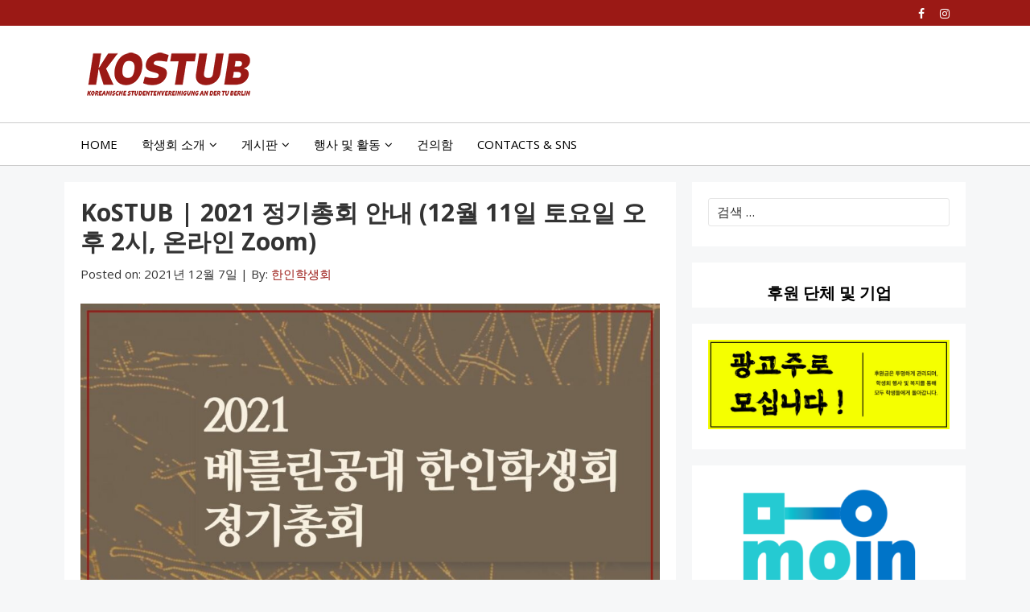

--- FILE ---
content_type: text/html; charset=UTF-8
request_url: https://kostub.de/archives/1499
body_size: 14496
content:
<!DOCTYPE html>
<html lang="ko-KR">
<head itemscope itemtype="https://schema.org/WebSite">
<meta charset="UTF-8">
<meta name="viewport" content="width=device-width, initial-scale=1">
<meta http-equiv="X-UA-Compatible" content="IE=edge">
<link rel="profile" href="https://gmpg.org/xfn/11">

<title>KoSTUB | 2021 정기총회 안내 (12월 11일 토요일 오후 2시, 온라인 Zoom) &#8211; 베를린공대 한인학생회</title>
<meta name='robots' content='max-image-preview:large' />
<link rel='dns-prefetch' href='//fonts.googleapis.com' />
<link href='https://fonts.gstatic.com' crossorigin rel='preconnect' />
<link rel="alternate" type="application/rss+xml" title="베를린공대 한인학생회 &raquo; 피드" href="https://kostub.de/feed" />
<link rel="alternate" type="application/rss+xml" title="베를린공대 한인학생회 &raquo; 댓글 피드" href="https://kostub.de/comments/feed" />
<link rel="alternate" type="application/rss+xml" title="베를린공대 한인학생회 &raquo; KoSTUB | 2021 정기총회 안내 (12월 11일 토요일 오후 2시, 온라인 Zoom) 댓글 피드" href="https://kostub.de/archives/1499/feed" />
<link rel="alternate" title="oEmbed (JSON)" type="application/json+oembed" href="https://kostub.de/wp-json/oembed/1.0/embed?url=https%3A%2F%2Fkostub.de%2Farchives%2F1499" />
<link rel="alternate" title="oEmbed (XML)" type="text/xml+oembed" href="https://kostub.de/wp-json/oembed/1.0/embed?url=https%3A%2F%2Fkostub.de%2Farchives%2F1499&#038;format=xml" />
<style id='wp-img-auto-sizes-contain-inline-css' type='text/css'>
img:is([sizes=auto i],[sizes^="auto," i]){contain-intrinsic-size:3000px 1500px}
/*# sourceURL=wp-img-auto-sizes-contain-inline-css */
</style>
<style id='wp-emoji-styles-inline-css' type='text/css'>

	img.wp-smiley, img.emoji {
		display: inline !important;
		border: none !important;
		box-shadow: none !important;
		height: 1em !important;
		width: 1em !important;
		margin: 0 0.07em !important;
		vertical-align: -0.1em !important;
		background: none !important;
		padding: 0 !important;
	}
/*# sourceURL=wp-emoji-styles-inline-css */
</style>
<style id='wp-block-library-inline-css' type='text/css'>
:root{--wp-block-synced-color:#7a00df;--wp-block-synced-color--rgb:122,0,223;--wp-bound-block-color:var(--wp-block-synced-color);--wp-editor-canvas-background:#ddd;--wp-admin-theme-color:#007cba;--wp-admin-theme-color--rgb:0,124,186;--wp-admin-theme-color-darker-10:#006ba1;--wp-admin-theme-color-darker-10--rgb:0,107,160.5;--wp-admin-theme-color-darker-20:#005a87;--wp-admin-theme-color-darker-20--rgb:0,90,135;--wp-admin-border-width-focus:2px}@media (min-resolution:192dpi){:root{--wp-admin-border-width-focus:1.5px}}.wp-element-button{cursor:pointer}:root .has-very-light-gray-background-color{background-color:#eee}:root .has-very-dark-gray-background-color{background-color:#313131}:root .has-very-light-gray-color{color:#eee}:root .has-very-dark-gray-color{color:#313131}:root .has-vivid-green-cyan-to-vivid-cyan-blue-gradient-background{background:linear-gradient(135deg,#00d084,#0693e3)}:root .has-purple-crush-gradient-background{background:linear-gradient(135deg,#34e2e4,#4721fb 50%,#ab1dfe)}:root .has-hazy-dawn-gradient-background{background:linear-gradient(135deg,#faaca8,#dad0ec)}:root .has-subdued-olive-gradient-background{background:linear-gradient(135deg,#fafae1,#67a671)}:root .has-atomic-cream-gradient-background{background:linear-gradient(135deg,#fdd79a,#004a59)}:root .has-nightshade-gradient-background{background:linear-gradient(135deg,#330968,#31cdcf)}:root .has-midnight-gradient-background{background:linear-gradient(135deg,#020381,#2874fc)}:root{--wp--preset--font-size--normal:16px;--wp--preset--font-size--huge:42px}.has-regular-font-size{font-size:1em}.has-larger-font-size{font-size:2.625em}.has-normal-font-size{font-size:var(--wp--preset--font-size--normal)}.has-huge-font-size{font-size:var(--wp--preset--font-size--huge)}.has-text-align-center{text-align:center}.has-text-align-left{text-align:left}.has-text-align-right{text-align:right}.has-fit-text{white-space:nowrap!important}#end-resizable-editor-section{display:none}.aligncenter{clear:both}.items-justified-left{justify-content:flex-start}.items-justified-center{justify-content:center}.items-justified-right{justify-content:flex-end}.items-justified-space-between{justify-content:space-between}.screen-reader-text{border:0;clip-path:inset(50%);height:1px;margin:-1px;overflow:hidden;padding:0;position:absolute;width:1px;word-wrap:normal!important}.screen-reader-text:focus{background-color:#ddd;clip-path:none;color:#444;display:block;font-size:1em;height:auto;left:5px;line-height:normal;padding:15px 23px 14px;text-decoration:none;top:5px;width:auto;z-index:100000}html :where(.has-border-color){border-style:solid}html :where([style*=border-top-color]){border-top-style:solid}html :where([style*=border-right-color]){border-right-style:solid}html :where([style*=border-bottom-color]){border-bottom-style:solid}html :where([style*=border-left-color]){border-left-style:solid}html :where([style*=border-width]){border-style:solid}html :where([style*=border-top-width]){border-top-style:solid}html :where([style*=border-right-width]){border-right-style:solid}html :where([style*=border-bottom-width]){border-bottom-style:solid}html :where([style*=border-left-width]){border-left-style:solid}html :where(img[class*=wp-image-]){height:auto;max-width:100%}:where(figure){margin:0 0 1em}html :where(.is-position-sticky){--wp-admin--admin-bar--position-offset:var(--wp-admin--admin-bar--height,0px)}@media screen and (max-width:600px){html :where(.is-position-sticky){--wp-admin--admin-bar--position-offset:0px}}

/*# sourceURL=wp-block-library-inline-css */
</style><style id='wp-block-image-inline-css' type='text/css'>
.wp-block-image>a,.wp-block-image>figure>a{display:inline-block}.wp-block-image img{box-sizing:border-box;height:auto;max-width:100%;vertical-align:bottom}@media not (prefers-reduced-motion){.wp-block-image img.hide{visibility:hidden}.wp-block-image img.show{animation:show-content-image .4s}}.wp-block-image[style*=border-radius] img,.wp-block-image[style*=border-radius]>a{border-radius:inherit}.wp-block-image.has-custom-border img{box-sizing:border-box}.wp-block-image.aligncenter{text-align:center}.wp-block-image.alignfull>a,.wp-block-image.alignwide>a{width:100%}.wp-block-image.alignfull img,.wp-block-image.alignwide img{height:auto;width:100%}.wp-block-image .aligncenter,.wp-block-image .alignleft,.wp-block-image .alignright,.wp-block-image.aligncenter,.wp-block-image.alignleft,.wp-block-image.alignright{display:table}.wp-block-image .aligncenter>figcaption,.wp-block-image .alignleft>figcaption,.wp-block-image .alignright>figcaption,.wp-block-image.aligncenter>figcaption,.wp-block-image.alignleft>figcaption,.wp-block-image.alignright>figcaption{caption-side:bottom;display:table-caption}.wp-block-image .alignleft{float:left;margin:.5em 1em .5em 0}.wp-block-image .alignright{float:right;margin:.5em 0 .5em 1em}.wp-block-image .aligncenter{margin-left:auto;margin-right:auto}.wp-block-image :where(figcaption){margin-bottom:1em;margin-top:.5em}.wp-block-image.is-style-circle-mask img{border-radius:9999px}@supports ((-webkit-mask-image:none) or (mask-image:none)) or (-webkit-mask-image:none){.wp-block-image.is-style-circle-mask img{border-radius:0;-webkit-mask-image:url('data:image/svg+xml;utf8,<svg viewBox="0 0 100 100" xmlns="http://www.w3.org/2000/svg"><circle cx="50" cy="50" r="50"/></svg>');mask-image:url('data:image/svg+xml;utf8,<svg viewBox="0 0 100 100" xmlns="http://www.w3.org/2000/svg"><circle cx="50" cy="50" r="50"/></svg>');mask-mode:alpha;-webkit-mask-position:center;mask-position:center;-webkit-mask-repeat:no-repeat;mask-repeat:no-repeat;-webkit-mask-size:contain;mask-size:contain}}:root :where(.wp-block-image.is-style-rounded img,.wp-block-image .is-style-rounded img){border-radius:9999px}.wp-block-image figure{margin:0}.wp-lightbox-container{display:flex;flex-direction:column;position:relative}.wp-lightbox-container img{cursor:zoom-in}.wp-lightbox-container img:hover+button{opacity:1}.wp-lightbox-container button{align-items:center;backdrop-filter:blur(16px) saturate(180%);background-color:#5a5a5a40;border:none;border-radius:4px;cursor:zoom-in;display:flex;height:20px;justify-content:center;opacity:0;padding:0;position:absolute;right:16px;text-align:center;top:16px;width:20px;z-index:100}@media not (prefers-reduced-motion){.wp-lightbox-container button{transition:opacity .2s ease}}.wp-lightbox-container button:focus-visible{outline:3px auto #5a5a5a40;outline:3px auto -webkit-focus-ring-color;outline-offset:3px}.wp-lightbox-container button:hover{cursor:pointer;opacity:1}.wp-lightbox-container button:focus{opacity:1}.wp-lightbox-container button:focus,.wp-lightbox-container button:hover,.wp-lightbox-container button:not(:hover):not(:active):not(.has-background){background-color:#5a5a5a40;border:none}.wp-lightbox-overlay{box-sizing:border-box;cursor:zoom-out;height:100vh;left:0;overflow:hidden;position:fixed;top:0;visibility:hidden;width:100%;z-index:100000}.wp-lightbox-overlay .close-button{align-items:center;cursor:pointer;display:flex;justify-content:center;min-height:40px;min-width:40px;padding:0;position:absolute;right:calc(env(safe-area-inset-right) + 16px);top:calc(env(safe-area-inset-top) + 16px);z-index:5000000}.wp-lightbox-overlay .close-button:focus,.wp-lightbox-overlay .close-button:hover,.wp-lightbox-overlay .close-button:not(:hover):not(:active):not(.has-background){background:none;border:none}.wp-lightbox-overlay .lightbox-image-container{height:var(--wp--lightbox-container-height);left:50%;overflow:hidden;position:absolute;top:50%;transform:translate(-50%,-50%);transform-origin:top left;width:var(--wp--lightbox-container-width);z-index:9999999999}.wp-lightbox-overlay .wp-block-image{align-items:center;box-sizing:border-box;display:flex;height:100%;justify-content:center;margin:0;position:relative;transform-origin:0 0;width:100%;z-index:3000000}.wp-lightbox-overlay .wp-block-image img{height:var(--wp--lightbox-image-height);min-height:var(--wp--lightbox-image-height);min-width:var(--wp--lightbox-image-width);width:var(--wp--lightbox-image-width)}.wp-lightbox-overlay .wp-block-image figcaption{display:none}.wp-lightbox-overlay button{background:none;border:none}.wp-lightbox-overlay .scrim{background-color:#fff;height:100%;opacity:.9;position:absolute;width:100%;z-index:2000000}.wp-lightbox-overlay.active{visibility:visible}@media not (prefers-reduced-motion){.wp-lightbox-overlay.active{animation:turn-on-visibility .25s both}.wp-lightbox-overlay.active img{animation:turn-on-visibility .35s both}.wp-lightbox-overlay.show-closing-animation:not(.active){animation:turn-off-visibility .35s both}.wp-lightbox-overlay.show-closing-animation:not(.active) img{animation:turn-off-visibility .25s both}.wp-lightbox-overlay.zoom.active{animation:none;opacity:1;visibility:visible}.wp-lightbox-overlay.zoom.active .lightbox-image-container{animation:lightbox-zoom-in .4s}.wp-lightbox-overlay.zoom.active .lightbox-image-container img{animation:none}.wp-lightbox-overlay.zoom.active .scrim{animation:turn-on-visibility .4s forwards}.wp-lightbox-overlay.zoom.show-closing-animation:not(.active){animation:none}.wp-lightbox-overlay.zoom.show-closing-animation:not(.active) .lightbox-image-container{animation:lightbox-zoom-out .4s}.wp-lightbox-overlay.zoom.show-closing-animation:not(.active) .lightbox-image-container img{animation:none}.wp-lightbox-overlay.zoom.show-closing-animation:not(.active) .scrim{animation:turn-off-visibility .4s forwards}}@keyframes show-content-image{0%{visibility:hidden}99%{visibility:hidden}to{visibility:visible}}@keyframes turn-on-visibility{0%{opacity:0}to{opacity:1}}@keyframes turn-off-visibility{0%{opacity:1;visibility:visible}99%{opacity:0;visibility:visible}to{opacity:0;visibility:hidden}}@keyframes lightbox-zoom-in{0%{transform:translate(calc((-100vw + var(--wp--lightbox-scrollbar-width))/2 + var(--wp--lightbox-initial-left-position)),calc(-50vh + var(--wp--lightbox-initial-top-position))) scale(var(--wp--lightbox-scale))}to{transform:translate(-50%,-50%) scale(1)}}@keyframes lightbox-zoom-out{0%{transform:translate(-50%,-50%) scale(1);visibility:visible}99%{visibility:visible}to{transform:translate(calc((-100vw + var(--wp--lightbox-scrollbar-width))/2 + var(--wp--lightbox-initial-left-position)),calc(-50vh + var(--wp--lightbox-initial-top-position))) scale(var(--wp--lightbox-scale));visibility:hidden}}
/*# sourceURL=https://kostub.de/wp-includes/blocks/image/style.min.css */
</style>
<style id='wp-block-image-theme-inline-css' type='text/css'>
:root :where(.wp-block-image figcaption){color:#555;font-size:13px;text-align:center}.is-dark-theme :root :where(.wp-block-image figcaption){color:#ffffffa6}.wp-block-image{margin:0 0 1em}
/*# sourceURL=https://kostub.de/wp-includes/blocks/image/theme.min.css */
</style>
<style id='wp-block-columns-inline-css' type='text/css'>
.wp-block-columns{box-sizing:border-box;display:flex;flex-wrap:wrap!important}@media (min-width:782px){.wp-block-columns{flex-wrap:nowrap!important}}.wp-block-columns{align-items:normal!important}.wp-block-columns.are-vertically-aligned-top{align-items:flex-start}.wp-block-columns.are-vertically-aligned-center{align-items:center}.wp-block-columns.are-vertically-aligned-bottom{align-items:flex-end}@media (max-width:781px){.wp-block-columns:not(.is-not-stacked-on-mobile)>.wp-block-column{flex-basis:100%!important}}@media (min-width:782px){.wp-block-columns:not(.is-not-stacked-on-mobile)>.wp-block-column{flex-basis:0;flex-grow:1}.wp-block-columns:not(.is-not-stacked-on-mobile)>.wp-block-column[style*=flex-basis]{flex-grow:0}}.wp-block-columns.is-not-stacked-on-mobile{flex-wrap:nowrap!important}.wp-block-columns.is-not-stacked-on-mobile>.wp-block-column{flex-basis:0;flex-grow:1}.wp-block-columns.is-not-stacked-on-mobile>.wp-block-column[style*=flex-basis]{flex-grow:0}:where(.wp-block-columns){margin-bottom:1.75em}:where(.wp-block-columns.has-background){padding:1.25em 2.375em}.wp-block-column{flex-grow:1;min-width:0;overflow-wrap:break-word;word-break:break-word}.wp-block-column.is-vertically-aligned-top{align-self:flex-start}.wp-block-column.is-vertically-aligned-center{align-self:center}.wp-block-column.is-vertically-aligned-bottom{align-self:flex-end}.wp-block-column.is-vertically-aligned-stretch{align-self:stretch}.wp-block-column.is-vertically-aligned-bottom,.wp-block-column.is-vertically-aligned-center,.wp-block-column.is-vertically-aligned-top{width:100%}
/*# sourceURL=https://kostub.de/wp-includes/blocks/columns/style.min.css */
</style>
<style id='wp-block-embed-inline-css' type='text/css'>
.wp-block-embed.alignleft,.wp-block-embed.alignright,.wp-block[data-align=left]>[data-type="core/embed"],.wp-block[data-align=right]>[data-type="core/embed"]{max-width:360px;width:100%}.wp-block-embed.alignleft .wp-block-embed__wrapper,.wp-block-embed.alignright .wp-block-embed__wrapper,.wp-block[data-align=left]>[data-type="core/embed"] .wp-block-embed__wrapper,.wp-block[data-align=right]>[data-type="core/embed"] .wp-block-embed__wrapper{min-width:280px}.wp-block-cover .wp-block-embed{min-height:240px;min-width:320px}.wp-block-embed{overflow-wrap:break-word}.wp-block-embed :where(figcaption){margin-bottom:1em;margin-top:.5em}.wp-block-embed iframe{max-width:100%}.wp-block-embed__wrapper{position:relative}.wp-embed-responsive .wp-has-aspect-ratio .wp-block-embed__wrapper:before{content:"";display:block;padding-top:50%}.wp-embed-responsive .wp-has-aspect-ratio iframe{bottom:0;height:100%;left:0;position:absolute;right:0;top:0;width:100%}.wp-embed-responsive .wp-embed-aspect-21-9 .wp-block-embed__wrapper:before{padding-top:42.85%}.wp-embed-responsive .wp-embed-aspect-18-9 .wp-block-embed__wrapper:before{padding-top:50%}.wp-embed-responsive .wp-embed-aspect-16-9 .wp-block-embed__wrapper:before{padding-top:56.25%}.wp-embed-responsive .wp-embed-aspect-4-3 .wp-block-embed__wrapper:before{padding-top:75%}.wp-embed-responsive .wp-embed-aspect-1-1 .wp-block-embed__wrapper:before{padding-top:100%}.wp-embed-responsive .wp-embed-aspect-9-16 .wp-block-embed__wrapper:before{padding-top:177.77%}.wp-embed-responsive .wp-embed-aspect-1-2 .wp-block-embed__wrapper:before{padding-top:200%}
/*# sourceURL=https://kostub.de/wp-includes/blocks/embed/style.min.css */
</style>
<style id='wp-block-embed-theme-inline-css' type='text/css'>
.wp-block-embed :where(figcaption){color:#555;font-size:13px;text-align:center}.is-dark-theme .wp-block-embed :where(figcaption){color:#ffffffa6}.wp-block-embed{margin:0 0 1em}
/*# sourceURL=https://kostub.de/wp-includes/blocks/embed/theme.min.css */
</style>
<style id='wp-block-paragraph-inline-css' type='text/css'>
.is-small-text{font-size:.875em}.is-regular-text{font-size:1em}.is-large-text{font-size:2.25em}.is-larger-text{font-size:3em}.has-drop-cap:not(:focus):first-letter{float:left;font-size:8.4em;font-style:normal;font-weight:100;line-height:.68;margin:.05em .1em 0 0;text-transform:uppercase}body.rtl .has-drop-cap:not(:focus):first-letter{float:none;margin-left:.1em}p.has-drop-cap.has-background{overflow:hidden}:root :where(p.has-background){padding:1.25em 2.375em}:where(p.has-text-color:not(.has-link-color)) a{color:inherit}p.has-text-align-left[style*="writing-mode:vertical-lr"],p.has-text-align-right[style*="writing-mode:vertical-rl"]{rotate:180deg}
/*# sourceURL=https://kostub.de/wp-includes/blocks/paragraph/style.min.css */
</style>
<style id='global-styles-inline-css' type='text/css'>
:root{--wp--preset--aspect-ratio--square: 1;--wp--preset--aspect-ratio--4-3: 4/3;--wp--preset--aspect-ratio--3-4: 3/4;--wp--preset--aspect-ratio--3-2: 3/2;--wp--preset--aspect-ratio--2-3: 2/3;--wp--preset--aspect-ratio--16-9: 16/9;--wp--preset--aspect-ratio--9-16: 9/16;--wp--preset--color--black: #000000;--wp--preset--color--cyan-bluish-gray: #abb8c3;--wp--preset--color--white: #ffffff;--wp--preset--color--pale-pink: #f78da7;--wp--preset--color--vivid-red: #cf2e2e;--wp--preset--color--luminous-vivid-orange: #ff6900;--wp--preset--color--luminous-vivid-amber: #fcb900;--wp--preset--color--light-green-cyan: #7bdcb5;--wp--preset--color--vivid-green-cyan: #00d084;--wp--preset--color--pale-cyan-blue: #8ed1fc;--wp--preset--color--vivid-cyan-blue: #0693e3;--wp--preset--color--vivid-purple: #9b51e0;--wp--preset--gradient--vivid-cyan-blue-to-vivid-purple: linear-gradient(135deg,rgb(6,147,227) 0%,rgb(155,81,224) 100%);--wp--preset--gradient--light-green-cyan-to-vivid-green-cyan: linear-gradient(135deg,rgb(122,220,180) 0%,rgb(0,208,130) 100%);--wp--preset--gradient--luminous-vivid-amber-to-luminous-vivid-orange: linear-gradient(135deg,rgb(252,185,0) 0%,rgb(255,105,0) 100%);--wp--preset--gradient--luminous-vivid-orange-to-vivid-red: linear-gradient(135deg,rgb(255,105,0) 0%,rgb(207,46,46) 100%);--wp--preset--gradient--very-light-gray-to-cyan-bluish-gray: linear-gradient(135deg,rgb(238,238,238) 0%,rgb(169,184,195) 100%);--wp--preset--gradient--cool-to-warm-spectrum: linear-gradient(135deg,rgb(74,234,220) 0%,rgb(151,120,209) 20%,rgb(207,42,186) 40%,rgb(238,44,130) 60%,rgb(251,105,98) 80%,rgb(254,248,76) 100%);--wp--preset--gradient--blush-light-purple: linear-gradient(135deg,rgb(255,206,236) 0%,rgb(152,150,240) 100%);--wp--preset--gradient--blush-bordeaux: linear-gradient(135deg,rgb(254,205,165) 0%,rgb(254,45,45) 50%,rgb(107,0,62) 100%);--wp--preset--gradient--luminous-dusk: linear-gradient(135deg,rgb(255,203,112) 0%,rgb(199,81,192) 50%,rgb(65,88,208) 100%);--wp--preset--gradient--pale-ocean: linear-gradient(135deg,rgb(255,245,203) 0%,rgb(182,227,212) 50%,rgb(51,167,181) 100%);--wp--preset--gradient--electric-grass: linear-gradient(135deg,rgb(202,248,128) 0%,rgb(113,206,126) 100%);--wp--preset--gradient--midnight: linear-gradient(135deg,rgb(2,3,129) 0%,rgb(40,116,252) 100%);--wp--preset--font-size--small: 13px;--wp--preset--font-size--medium: 20px;--wp--preset--font-size--large: 36px;--wp--preset--font-size--x-large: 42px;--wp--preset--spacing--20: 0.44rem;--wp--preset--spacing--30: 0.67rem;--wp--preset--spacing--40: 1rem;--wp--preset--spacing--50: 1.5rem;--wp--preset--spacing--60: 2.25rem;--wp--preset--spacing--70: 3.38rem;--wp--preset--spacing--80: 5.06rem;--wp--preset--shadow--natural: 6px 6px 9px rgba(0, 0, 0, 0.2);--wp--preset--shadow--deep: 12px 12px 50px rgba(0, 0, 0, 0.4);--wp--preset--shadow--sharp: 6px 6px 0px rgba(0, 0, 0, 0.2);--wp--preset--shadow--outlined: 6px 6px 0px -3px rgb(255, 255, 255), 6px 6px rgb(0, 0, 0);--wp--preset--shadow--crisp: 6px 6px 0px rgb(0, 0, 0);}:where(.is-layout-flex){gap: 0.5em;}:where(.is-layout-grid){gap: 0.5em;}body .is-layout-flex{display: flex;}.is-layout-flex{flex-wrap: wrap;align-items: center;}.is-layout-flex > :is(*, div){margin: 0;}body .is-layout-grid{display: grid;}.is-layout-grid > :is(*, div){margin: 0;}:where(.wp-block-columns.is-layout-flex){gap: 2em;}:where(.wp-block-columns.is-layout-grid){gap: 2em;}:where(.wp-block-post-template.is-layout-flex){gap: 1.25em;}:where(.wp-block-post-template.is-layout-grid){gap: 1.25em;}.has-black-color{color: var(--wp--preset--color--black) !important;}.has-cyan-bluish-gray-color{color: var(--wp--preset--color--cyan-bluish-gray) !important;}.has-white-color{color: var(--wp--preset--color--white) !important;}.has-pale-pink-color{color: var(--wp--preset--color--pale-pink) !important;}.has-vivid-red-color{color: var(--wp--preset--color--vivid-red) !important;}.has-luminous-vivid-orange-color{color: var(--wp--preset--color--luminous-vivid-orange) !important;}.has-luminous-vivid-amber-color{color: var(--wp--preset--color--luminous-vivid-amber) !important;}.has-light-green-cyan-color{color: var(--wp--preset--color--light-green-cyan) !important;}.has-vivid-green-cyan-color{color: var(--wp--preset--color--vivid-green-cyan) !important;}.has-pale-cyan-blue-color{color: var(--wp--preset--color--pale-cyan-blue) !important;}.has-vivid-cyan-blue-color{color: var(--wp--preset--color--vivid-cyan-blue) !important;}.has-vivid-purple-color{color: var(--wp--preset--color--vivid-purple) !important;}.has-black-background-color{background-color: var(--wp--preset--color--black) !important;}.has-cyan-bluish-gray-background-color{background-color: var(--wp--preset--color--cyan-bluish-gray) !important;}.has-white-background-color{background-color: var(--wp--preset--color--white) !important;}.has-pale-pink-background-color{background-color: var(--wp--preset--color--pale-pink) !important;}.has-vivid-red-background-color{background-color: var(--wp--preset--color--vivid-red) !important;}.has-luminous-vivid-orange-background-color{background-color: var(--wp--preset--color--luminous-vivid-orange) !important;}.has-luminous-vivid-amber-background-color{background-color: var(--wp--preset--color--luminous-vivid-amber) !important;}.has-light-green-cyan-background-color{background-color: var(--wp--preset--color--light-green-cyan) !important;}.has-vivid-green-cyan-background-color{background-color: var(--wp--preset--color--vivid-green-cyan) !important;}.has-pale-cyan-blue-background-color{background-color: var(--wp--preset--color--pale-cyan-blue) !important;}.has-vivid-cyan-blue-background-color{background-color: var(--wp--preset--color--vivid-cyan-blue) !important;}.has-vivid-purple-background-color{background-color: var(--wp--preset--color--vivid-purple) !important;}.has-black-border-color{border-color: var(--wp--preset--color--black) !important;}.has-cyan-bluish-gray-border-color{border-color: var(--wp--preset--color--cyan-bluish-gray) !important;}.has-white-border-color{border-color: var(--wp--preset--color--white) !important;}.has-pale-pink-border-color{border-color: var(--wp--preset--color--pale-pink) !important;}.has-vivid-red-border-color{border-color: var(--wp--preset--color--vivid-red) !important;}.has-luminous-vivid-orange-border-color{border-color: var(--wp--preset--color--luminous-vivid-orange) !important;}.has-luminous-vivid-amber-border-color{border-color: var(--wp--preset--color--luminous-vivid-amber) !important;}.has-light-green-cyan-border-color{border-color: var(--wp--preset--color--light-green-cyan) !important;}.has-vivid-green-cyan-border-color{border-color: var(--wp--preset--color--vivid-green-cyan) !important;}.has-pale-cyan-blue-border-color{border-color: var(--wp--preset--color--pale-cyan-blue) !important;}.has-vivid-cyan-blue-border-color{border-color: var(--wp--preset--color--vivid-cyan-blue) !important;}.has-vivid-purple-border-color{border-color: var(--wp--preset--color--vivid-purple) !important;}.has-vivid-cyan-blue-to-vivid-purple-gradient-background{background: var(--wp--preset--gradient--vivid-cyan-blue-to-vivid-purple) !important;}.has-light-green-cyan-to-vivid-green-cyan-gradient-background{background: var(--wp--preset--gradient--light-green-cyan-to-vivid-green-cyan) !important;}.has-luminous-vivid-amber-to-luminous-vivid-orange-gradient-background{background: var(--wp--preset--gradient--luminous-vivid-amber-to-luminous-vivid-orange) !important;}.has-luminous-vivid-orange-to-vivid-red-gradient-background{background: var(--wp--preset--gradient--luminous-vivid-orange-to-vivid-red) !important;}.has-very-light-gray-to-cyan-bluish-gray-gradient-background{background: var(--wp--preset--gradient--very-light-gray-to-cyan-bluish-gray) !important;}.has-cool-to-warm-spectrum-gradient-background{background: var(--wp--preset--gradient--cool-to-warm-spectrum) !important;}.has-blush-light-purple-gradient-background{background: var(--wp--preset--gradient--blush-light-purple) !important;}.has-blush-bordeaux-gradient-background{background: var(--wp--preset--gradient--blush-bordeaux) !important;}.has-luminous-dusk-gradient-background{background: var(--wp--preset--gradient--luminous-dusk) !important;}.has-pale-ocean-gradient-background{background: var(--wp--preset--gradient--pale-ocean) !important;}.has-electric-grass-gradient-background{background: var(--wp--preset--gradient--electric-grass) !important;}.has-midnight-gradient-background{background: var(--wp--preset--gradient--midnight) !important;}.has-small-font-size{font-size: var(--wp--preset--font-size--small) !important;}.has-medium-font-size{font-size: var(--wp--preset--font-size--medium) !important;}.has-large-font-size{font-size: var(--wp--preset--font-size--large) !important;}.has-x-large-font-size{font-size: var(--wp--preset--font-size--x-large) !important;}
:where(.wp-block-columns.is-layout-flex){gap: 2em;}:where(.wp-block-columns.is-layout-grid){gap: 2em;}
/*# sourceURL=global-styles-inline-css */
</style>
<style id='core-block-supports-inline-css' type='text/css'>
.wp-container-core-columns-is-layout-9d6595d7{flex-wrap:nowrap;}
/*# sourceURL=core-block-supports-inline-css */
</style>

<style id='classic-theme-styles-inline-css' type='text/css'>
/*! This file is auto-generated */
.wp-block-button__link{color:#fff;background-color:#32373c;border-radius:9999px;box-shadow:none;text-decoration:none;padding:calc(.667em + 2px) calc(1.333em + 2px);font-size:1.125em}.wp-block-file__button{background:#32373c;color:#fff;text-decoration:none}
/*# sourceURL=/wp-includes/css/classic-themes.min.css */
</style>
<link rel='stylesheet' id='mudra-fonts-css' href='https://fonts.googleapis.com/css?family=Open+Sans%3A400%2C400i%2C700%2C700i&#038;subset=latin%2Clatin-ext' type='text/css' media='all' />
<link rel='stylesheet' id='mudra-style-css' href='https://kostub.de/wp-content/themes/mudra/style.css?ver=1.3' type='text/css' media='all' />
<link rel='stylesheet' id='font-awesome-css' href='https://kostub.de/wp-content/themes/mudra/assets/css/font-awesome.min.css?ver=4.7.0' type='text/css' media='all' />
<script type="text/javascript" src="https://kostub.de/wp-includes/js/jquery/jquery.min.js?ver=3.7.1" id="jquery-core-js"></script>
<script type="text/javascript" src="https://kostub.de/wp-includes/js/jquery/jquery-migrate.min.js?ver=3.4.1" id="jquery-migrate-js"></script>
<link rel="https://api.w.org/" href="https://kostub.de/wp-json/" /><link rel="alternate" title="JSON" type="application/json" href="https://kostub.de/wp-json/wp/v2/posts/1499" /><meta name="generator" content="WordPress 6.9" />
<link rel="canonical" href="https://kostub.de/archives/1499" />
<link rel='shortlink' href='https://kostub.de/?p=1499' />
		<style type="text/css">
		
			@media only screen and (max-width: 959px) {
				.header-widget {
					background-color: ##f6f7f8;
				}
			}
					
			body,
			blockquote,
			.breadcrumbs-nav {
				color: #333;
			}
				
			a,
			#header-nav li ul,
			.breadcrumbs-nav a {
				color: #9b1915;
			}
				
			a:hover,
			a:focus,
			a:active,
			#header-nav a:hover,
			#header-nav li.sfHover,
			#header-nav li.current-menu-item a,
			.slicknav_nav a:hover,
			.slicknav_nav li.current-menu-item a,
			.slicknav_nav .slicknav_row:hover,
			.breadcrumbs-nav a:hover {
				color: #9b1915;
			}
				
			button,
			input[type="button"],
			input[type="submit"],
			input[type="reset"],
			.read-more a,
			.read-more a:visited,
			.pagination .page-numbers,
			.top-arrow,
			.entry-content .wp-block-button__link,
			.comment-reply-link:hover,
			.comment-reply-link:focus,
			.comments-pagination .page-numbers {
				background-color: #9b1915 !important;
			}
				
			button:hover,
			button:focus,
			input[type="button"]:hover,
			input[type="button"]:focus,
			input[type="submit"]:hover,
			input[type="submit"]:focus,
			input[type="reset"]:hover,
			input[type="reset"]:focus,
			.read-more a:hover,
			.read-more a:focus,
			.pagination .current,
			.pagination .page-numbers:hover,
			.pagination .page-numbers:focus,
			.top-arrow:hover,
			.top-arrow:focus,
			.entry-content .wp-block-button__link:hover,
			.entry-content .wp-block-button__link:focus,
			.comments-pagination .current,
			.comments-pagination .page-numbers:hover,
			.comments-pagination .page-numbers:focus {
				background-color: #d62d20 !important;
			}
		
		</style>
	<style id="mudra-custom-header-styles" type="text/css">
			.site-title,
		.site-description {
			position: absolute;
			clip: rect(1px, 1px, 1px, 1px);
		}
			</style>
	<link rel="icon" href="https://kostub.de/wp-content/uploads/2019/05/cropped-Logo_logo_wp-32x32.jpg" sizes="32x32" />
<link rel="icon" href="https://kostub.de/wp-content/uploads/2019/05/cropped-Logo_logo_wp-192x192.jpg" sizes="192x192" />
<link rel="apple-touch-icon" href="https://kostub.de/wp-content/uploads/2019/05/cropped-Logo_logo_wp-180x180.jpg" />
<meta name="msapplication-TileImage" content="https://kostub.de/wp-content/uploads/2019/05/cropped-Logo_logo_wp-270x270.jpg" />
		<style type="text/css" id="wp-custom-css">
			#top-bar {
background-color: #9b1915;
height: 32px;
}		</style>
		</head>

<body class="wp-singular post-template-default single single-post postid-1499 single-format-standard wp-custom-logo wp-embed-responsive wp-theme-mudra" itemscope itemtype="https://schema.org/WebPage">
<div id="page" class="site">
	<a class="skip-link screen-reader-text" href="#content">Skip to content</a> <a class="skip-link screen-reader-text" href="#secondary">Skip to blog sidebar</a>

	<header id="masthead" class="site-header" itemscope itemtype="https://schema.org/WPHeader">

	
		<div id="top-bar">
			<div class="container">

			<nav id="top-nav" class="top-navigation" role="navigation" itemscope itemtype="https://schema.org/SiteNavigationElement" aria-label="Top Menu">

				
			</nav><!-- #top-nav -->

			<div class="social-links">
	<a class="facebook" href="https://www.facebook.com/kostub.offiziell" title="Follow us on Facebook" target="_blank"><i class="fa fa-facebook" aria-hidden="true"></i></a>
	<a class="instagram" href="https://www.instagram.com/kostub.offiziell/?hl=en" title="Follow us on Instagram" target="_blank"><i class="fa fa-instagram" aria-hidden="true"></i></a>
</div>

			</div><!-- .container -->
		</div><!-- #top-bar -->

		
		<div id="header-main">
			<div class="container">

			<div class="site-branding">
	<a href="https://kostub.de/" class="custom-logo-link" rel="home"><img width="220" height="60" src="https://kostub.de/wp-content/uploads/2019/05/Logo_kostub_fullname_220x60.png" class="custom-logo" alt="베를린공대 한인학생회" decoding="async" /></a>	<div class="site-branding-text">
			<p class="site-title" itemprop="headline"><a href="https://kostub.de/" rel="home">베를린공대 한인학생회</a></p><!-- .site-title -->
				<p class="site-description" itemprop="description">KOREANISCHE STUDENTENVEREINIGUNG AN DER TU BERLIN</p><!-- .site-description -->
			</div><!-- .site-branding-text -->
</div><!-- .site-branding -->

			
			<div id="slick-mobile-menu"></div>

			
			</div><!-- .container -->
		</div><!-- #header-main -->

		<div id="header-bar">
			<div class="container">

			<nav id="header-nav" class="header-navigation" role="navigation" itemscope itemtype="https://schema.org/SiteNavigationElement" aria-label="Header Menu">

				<div class="menu-kostub-container"><ul id="header-menu" class="sf-menu"><li id="menu-item-1835" class="menu-item menu-item-type-custom menu-item-object-custom menu-item-home menu-item-1835"><a href="https://kostub.de" itemprop="url"><span itemprop="name">HOME</span></a></li>
<li id="menu-item-1555" class="menu-item menu-item-type-post_type menu-item-object-page menu-item-has-children menu-item-1555"><a href="https://kostub.de/%ed%95%99%ec%83%9d%ed%9a%8c-%ec%86%8c%ea%b0%9c" itemprop="url"><span itemprop="name">학생회 소개</span></a>
<ul class="sub-menu">
	<li id="menu-item-64" class="menu-item menu-item-type-post_type menu-item-object-page menu-item-64"><a href="https://kostub.de/greeting" itemprop="url"><span itemprop="name">인사말</span></a></li>
	<li id="menu-item-132" class="menu-item menu-item-type-post_type menu-item-object-page menu-item-132"><a href="https://kostub.de/vorstand" itemprop="url"><span itemprop="name">학생회 임원진</span></a></li>
	<li id="menu-item-118" class="menu-item menu-item-type-post_type menu-item-object-page menu-item-118"><a href="https://kostub.de/satzung" itemprop="url"><span itemprop="name">학생회 정관</span></a></li>
	<li id="menu-item-93" class="menu-item menu-item-type-post_type menu-item-object-page menu-item-93"><a href="https://kostub.de/logo" itemprop="url"><span itemprop="name">학생회 로고</span></a></li>
	<li id="menu-item-62" class="menu-item menu-item-type-post_type menu-item-object-page menu-item-62"><a href="https://kostub.de/history" itemprop="url"><span itemprop="name">역대 학생회</span></a></li>
</ul>
</li>
<li id="menu-item-104" class="menu-item menu-item-type-taxonomy menu-item-object-category current-post-ancestor menu-item-has-children menu-item-104"><a href="https://kostub.de/archives/category/%ea%b2%8c%ec%8b%9c%ed%8c%90" itemprop="url"><span itemprop="name">게시판</span></a>
<ul class="sub-menu">
	<li id="menu-item-50" class="menu-item menu-item-type-taxonomy menu-item-object-category current-post-ancestor current-menu-parent current-post-parent menu-item-50"><a href="https://kostub.de/archives/category/%ea%b2%8c%ec%8b%9c%ed%8c%90/%ea%b3%b5%ec%a7%80%ec%82%ac%ed%95%ad" itemprop="url"><span itemprop="name">공지사항</span></a></li>
	<li id="menu-item-105" class="menu-item menu-item-type-taxonomy menu-item-object-category menu-item-105"><a href="https://kostub.de/archives/category/%ea%b2%8c%ec%8b%9c%ed%8c%90/%ec%82%ac%ec%a7%84%ec%b2%a9" itemprop="url"><span itemprop="name">사진첩</span></a></li>
	<li id="menu-item-106" class="menu-item menu-item-type-taxonomy menu-item-object-category menu-item-106"><a href="https://kostub.de/archives/category/%ea%b2%8c%ec%8b%9c%ed%8c%90/%ec%b7%a8%ec%97%85%ec%a0%95%eb%b3%b4" itemprop="url"><span itemprop="name">취업정보</span></a></li>
	<li id="menu-item-107" class="menu-item menu-item-type-taxonomy menu-item-object-category menu-item-107"><a href="https://kostub.de/archives/category/%ea%b2%8c%ec%8b%9c%ed%8c%90/%ed%95%99%ec%97%85%ec%a0%95%eb%b3%b4" itemprop="url"><span itemprop="name">학업정보</span></a></li>
	<li id="menu-item-575" class="menu-item menu-item-type-taxonomy menu-item-object-category menu-item-575"><a href="https://kostub.de/archives/category/%ea%b2%8c%ec%8b%9c%ed%8c%90/%ea%b5%ac%ec%9d%b8" itemprop="url"><span itemprop="name">구인</span></a></li>
	<li id="menu-item-1077" class="menu-item menu-item-type-taxonomy menu-item-object-category menu-item-1077"><a href="https://kostub.de/archives/category/%ea%b2%8c%ec%8b%9c%ed%8c%90/protokoll" itemprop="url"><span itemprop="name">회의록</span></a></li>
</ul>
</li>
<li id="menu-item-112" class="menu-item menu-item-type-post_type menu-item-object-page menu-item-has-children menu-item-112"><a href="https://kostub.de/%eb%8f%99%ec%95%84%eb%a6%ac" itemprop="url"><span itemprop="name">행사 및 활동</span></a>
<ul class="sub-menu">
	<li id="menu-item-1527" class="menu-item menu-item-type-post_type menu-item-object-page menu-item-1527"><a href="https://kostub.de/%ec%a0%95%ea%b8%b0%ed%96%89%ec%82%ac" itemprop="url"><span itemprop="name">정기 행사</span></a></li>
	<li id="menu-item-1526" class="menu-item menu-item-type-post_type menu-item-object-page menu-item-1526"><a href="https://kostub.de/%eb%b9%84%ec%a0%95%ea%b8%b0%ed%96%89%ec%82%ac" itemprop="url"><span itemprop="name">비정기 행사</span></a></li>
	<li id="menu-item-1525" class="menu-item menu-item-type-post_type menu-item-object-page menu-item-1525"><a href="https://kostub.de/%ed%95%99%ec%88%a0%ec%84%b8%eb%af%b8%eb%82%98" itemprop="url"><span itemprop="name">학술 세미나</span></a></li>
	<li id="menu-item-1528" class="menu-item menu-item-type-post_type menu-item-object-page menu-item-has-children menu-item-1528"><a href="https://kostub.de/%eb%8f%99%ec%95%84%eb%a6%ac-%ec%86%8c%eb%aa%a8%ec%9e%84-%ec%8a%a4%ed%84%b0%eb%94%94" itemprop="url"><span itemprop="name">동아리/소모임/스터디</span></a>
	<ul class="sub-menu">
		<li id="menu-item-1538" class="menu-item menu-item-type-post_type menu-item-object-page menu-item-1538"><a href="https://kostub.de/%ec%88%98%ed%95%99-%eb%a9%98%ed%86%a0%eb%a7%81-%ec%8a%a4%ed%84%b0%eb%94%94" itemprop="url"><span itemprop="name">∞ 수학 멘토링/스터디</span></a></li>
		<li id="menu-item-1543" class="menu-item menu-item-type-post_type menu-item-object-page menu-item-1543"><a href="https://kostub.de/%eb%a7%a5%ec%a3%bc-%ec%8b%9c%ec%9d%8c-%ec%86%8c%eb%aa%a8%ec%9e%84" itemprop="url"><span itemprop="name">🍻 맥주 시음 소모임</span></a></li>
	</ul>
</li>
</ul>
</li>
<li id="menu-item-1929" class="menu-item menu-item-type-post_type menu-item-object-page menu-item-1929"><a href="https://kostub.de/%ea%b1%b4%ec%9d%98%ed%95%a8-l-claim" itemprop="url"><span itemprop="name">건의함</span></a></li>
<li id="menu-item-84" class="menu-item menu-item-type-post_type menu-item-object-page menu-item-84"><a href="https://kostub.de/kontakt" itemprop="url"><span itemprop="name">Contacts &#038; SNS</span></a></li>
</ul></div>
			</nav><!-- #header-nav -->

			
			</div><!-- .container -->
		</div><!-- #header-bar -->

	</header><!-- .site-header -->

	<div id="content" class="site-content container">

	<div id="primary" class="content-area">
		<main id="main" class="site-main" role="main">

		
<article id="post-1499" class="post-1499 post type-post status-publish format-standard has-post-thumbnail hentry category-3" itemscope itemtype="https://schema.org/CreativeWork">

	<header class="entry-header">
		<h1 class="entry-title" itemprop="headline">KoSTUB | 2021 정기총회 안내 (12월 11일 토요일 오후 2시, 온라인 Zoom)</h1>
<div class="entry-meta">
	<span class="entry-date">Posted on: <time class="published" itemprop="datePublished" datetime="2021-12-07T23:59:00+01:00">2021년 12월 7일</time></span> &vert; <span class="entry-author vcard">By: <span itemprop="author" itemscope itemtype="https://schema.org/Person"><a href="https://kostub.de/archives/author/kostub1234" itemprop="url" rel="author"><span itemprop="name">한인학생회</span></a></span></span></div><!-- .entry-meta -->
	</header><!-- .entry-header -->

	<div class="entry-content" itemprop="text">
				
<figure class="wp-block-image size-large"><img fetchpriority="high" decoding="async" width="1024" height="1024" src="https://kostub.de/wp-content/uploads/2022/06/2021정기총회-1024x1024.jpg" alt="" class="wp-image-1500" srcset="https://kostub.de/wp-content/uploads/2022/06/2021정기총회-1024x1024.jpg 1024w, https://kostub.de/wp-content/uploads/2022/06/2021정기총회-300x300.jpg 300w, https://kostub.de/wp-content/uploads/2022/06/2021정기총회-150x150.jpg 150w, https://kostub.de/wp-content/uploads/2022/06/2021정기총회-768x768.jpg 768w, https://kostub.de/wp-content/uploads/2022/06/2021정기총회-1536x1536.jpg 1536w, https://kostub.de/wp-content/uploads/2022/06/2021정기총회.jpg 2048w" sizes="(max-width: 1024px) 100vw, 1024px" /></figure>



<p>안녕하세요,</p>



<p>매년 말에 열리는 베를린공대 한인학생회 정기총회가 오는 12월 11일 (토), 오후 2시에 온라인 Zoom으로 열립니다.</p>



<p>총회에서는 올해 일년 동안의 학생회 활동을 결산합니다. 뒤이어, 참석하신 분들의 투표로 2022년 차기 임원진을 선출할 예정입니다.</p>



<p>우리 학생회 회원은 누구나 총회에 참석하실 수 있습니다. 올해 학생회 활동의 마무리와 내년 차기 임원진의 시작을 함께해 주세요.</p>



<p>&lt;Zoom Link | 입장은 1시 50분 부터 가능합니다.&gt;</p>



<figure class="wp-block-embed"><div class="wp-block-embed__wrapper">
https://tu-berlin.zoom.us/j/64413985906&#8230;
</div></figure>



<p>회원 분들의 많은 참석 바랍니다.</p>



<p>감사합니다.</p>



<p>2021 베를린공대 한인학생회</p>



<p>이태권, 양희수 드림</p>
	</div><!-- .entry-content -->

	<footer class="entry-footer"><div class="cat-tags-links"><div class="cat-links">Filed Under: <span class="screen-reader-text">Filed Under:</span><a href="https://kostub.de/archives/category/%ea%b2%8c%ec%8b%9c%ed%8c%90/%ea%b3%b5%ec%a7%80%ec%82%ac%ed%95%ad" rel="category tag">공지사항</a></div></div></footer> <!-- .entry-footer -->
</article><!-- #post-## -->


	<nav class="navigation post-navigation" aria-label="글">
		<h2 class="screen-reader-text">글 탐색</h2>
		<div class="nav-links"><div class="nav-previous"><a href="https://kostub.de/archives/1473" rel="prev">&laquo; KoSTUB | 베를린 가을 정기학술회를 잘 마쳤습니다.</a></div><div class="nav-next"><a href="https://kostub.de/archives/1502" rel="next">KoSTUB | 정기총회 안내 (12월 11일 토, 오후 2시 Zoom) &raquo;</a></div></div>
	</nav>


<div class="related-posts">
	<h3>Related Articles</h3>
			<div id="related-post-1" class="related-post">
			<a href="https://kostub.de/archives/2027" title="KoSTUB | 정기총회 2024년도 임원진 후보자안내"><div class="related-image"><img width="350" height="196" src="https://kostub.de/wp-content/uploads/2023/12/임원진-후보-002-e1701793313676-350x196.png" class="attachment-mudra-related-image size-mudra-related-image wp-post-image" alt="KoSTUB | 정기총회 2024년도 임원진 후보자안내" decoding="async" /></div></a>			<h2 class="entry-title">
				<a href="https://kostub.de/archives/2027" rel="bookmark" title="KoSTUB | 정기총회 2024년도 임원진 후보자안내">KoSTUB | 정기총회 2024년도 임원진 후보자안내</a>
			</h2>
		</div><!-- .related-post -->
			<div id="related-post-2" class="related-post">
			<a href="https://kostub.de/archives/2024" title="KoSTUB | 2023 정기총회 안내"><div class="related-image"><img width="350" height="196" src="https://kostub.de/wp-content/uploads/2023/12/제목을-입력해주세요_-001-350x196.jpg" class="attachment-mudra-related-image size-mudra-related-image wp-post-image" alt="KoSTUB | 2023 정기총회 안내" decoding="async" loading="lazy" /></div></a>			<h2 class="entry-title">
				<a href="https://kostub.de/archives/2024" rel="bookmark" title="KoSTUB | 2023 정기총회 안내">KoSTUB | 2023 정기총회 안내</a>
			</h2>
		</div><!-- .related-post -->
			<div id="related-post-3" class="related-post">
			<a href="https://kostub.de/archives/2010" title="[KoSTUB | 2024 KoSTUB 운영진 모집]"><div class="related-image"><img width="350" height="196" src="https://kostub.de/wp-content/uploads/2023/11/IMG_9347-e1700663119967-350x196.png" class="attachment-mudra-related-image size-mudra-related-image wp-post-image" alt="[KoSTUB | 2024 KoSTUB 운영진 모집]" decoding="async" loading="lazy" /></div></a>			<h2 class="entry-title">
				<a href="https://kostub.de/archives/2010" rel="bookmark" title="[KoSTUB | 2024 KoSTUB 운영진 모집]">[KoSTUB | 2024 KoSTUB 운영진 모집]</a>
			</h2>
		</div><!-- .related-post -->
	</div><!-- .related-posts -->

<div id="comments" class="comments-area">

		<div id="respond" class="comment-respond">
		<h3 id="reply-title" class="comment-reply-title">답글 남기기 <small><a rel="nofollow" id="cancel-comment-reply-link" href="/archives/1499#respond" style="display:none;">응답 취소</a></small></h3><form action="https://kostub.de/wp-comments-post.php" method="post" id="commentform" class="comment-form"><p class="comment-notes"><span id="email-notes">이메일 주소는 공개되지 않습니다.</span> <span class="required-field-message">필수 필드는 <span class="required">*</span>로 표시됩니다</span></p><p class="comment-form-comment"><label for="comment">댓글 <span class="required">*</span></label> <textarea id="comment" name="comment" cols="45" rows="8" maxlength="65525" required></textarea></p><p class="comment-form-author"><label for="author">이름 <span class="required">*</span></label> <input id="author" name="author" type="text" value="" size="30" maxlength="245" autocomplete="name" required /></p>
<p class="comment-form-email"><label for="email">이메일 <span class="required">*</span></label> <input id="email" name="email" type="email" value="" size="30" maxlength="100" aria-describedby="email-notes" autocomplete="email" required /></p>
<p class="comment-form-url"><label for="url">웹사이트</label> <input id="url" name="url" type="url" value="" size="30" maxlength="200" autocomplete="url" /></p>
<p class="comment-form-cookies-consent"><input id="wp-comment-cookies-consent" name="wp-comment-cookies-consent" type="checkbox" value="yes" /> <label for="wp-comment-cookies-consent">다음 번 댓글 작성을 위해 이 브라우저에 이름, 이메일, 그리고 웹사이트를 저장합니다.</label></p>
<span class="cerber-form-marker"></span><div class="g-recaptcha" data-sitekey="6Ld2PGkgAAAAAOF0bSND5jg8FR7fQYTm5PBGrKdR" data-callback="form_button_enabler" id="cerber-recaptcha"></div><p class="form-submit"><input name="submit" type="submit" id="submit" class="submit" value="댓글 달기" /> <input type='hidden' name='comment_post_ID' value='1499' id='comment_post_ID' />
<input type='hidden' name='comment_parent' id='comment_parent' value='0' />
</p></form>	</div><!-- #respond -->
	
</div><!-- #comments -->

		</main><!-- #main -->
	</div><!-- #primary -->


<aside id="secondary" class="widget-area sidebar" role="complementary" aria-label="Blog Sidebar" itemscope itemtype="https://schema.org/WPSideBar">
<div id="search-4" class="widget widget_search"><form role="search" method="get" class="search-form" action="https://kostub.de/">
				<label>
					<span class="screen-reader-text">검색:</span>
					<input type="search" class="search-field" placeholder="검색 &hellip;" value="" name="s" />
				</label>
				<input type="submit" class="search-submit" value="검색" />
			</form></div><div id="block-11" class="widget widget_block widget_text">
<p class="has-text-align-center has-medium-font-size"><strong><mark style="background-color:#ffffff" class="has-inline-color has-black-color">후원 단체 및 기업</mark></strong></p>
</div><div id="block-9" class="widget widget_block widget_media_image"><div class="wp-block-image">
<figure class="aligncenter size-full is-resized"><img loading="lazy" decoding="async" src="https://kostub.de/wp-content/uploads/2022/06/advertisement.jpg" alt="" class="wp-image-1558" width="679" height="251" srcset="https://kostub.de/wp-content/uploads/2022/06/advertisement.jpg 851w, https://kostub.de/wp-content/uploads/2022/06/advertisement-300x111.jpg 300w, https://kostub.de/wp-content/uploads/2022/06/advertisement-768x284.jpg 768w" sizes="auto, (max-width: 679px) 100vw, 679px" /></figure>
</div></div><div id="block-5" class="widget widget_block widget_media_image"><div class="wp-block-image">
<figure class="aligncenter size-medium is-resized"><a class="" href="https://www.themoin.com"><img loading="lazy" decoding="async" src="https://kostub.de/wp-content/uploads/2022/03/q6tjt6_f7fk-1mt74wf_logo-300x180.png" alt="" class="wp-image-1409" width="225" height="135" srcset="https://kostub.de/wp-content/uploads/2022/03/q6tjt6_f7fk-1mt74wf_logo-300x180.png 300w, https://kostub.de/wp-content/uploads/2022/03/q6tjt6_f7fk-1mt74wf_logo.png 500w" sizes="auto, (max-width: 225px) 100vw, 225px" /></a></figure>
</div></div><div id="block-12" class="widget widget_block widget_media_image"><div class="wp-block-image">
<figure class="aligncenter size-full is-resized"><img loading="lazy" decoding="async" src="https://kostub.de/wp-content/uploads/2023/05/HD.png" alt="" class="wp-image-1945" width="299" height="50"/></figure>
</div></div><div id="block-10" class="widget widget_block widget_media_image"><div class="wp-block-image">
<figure class="aligncenter size-full is-resized"><img loading="lazy" decoding="async" src="https://kostub.de/wp-content/uploads/2022/06/jeden.jpg" alt="" class="wp-image-1559" width="447" height="256" srcset="https://kostub.de/wp-content/uploads/2022/06/jeden.jpg 970w, https://kostub.de/wp-content/uploads/2022/06/jeden-300x172.jpg 300w, https://kostub.de/wp-content/uploads/2022/06/jeden-768x441.jpg 768w" sizes="auto, (max-width: 447px) 100vw, 447px" /></figure>
</div></div><div id="block-7" class="widget widget_block widget_media_image"><div class="wp-block-image is-style-default">
<figure class="aligncenter size-full is-resized"><a href="https://kmall.de"><img loading="lazy" decoding="async" src="https://kostub.de/wp-content/uploads/2022/06/colorchange-1.png" alt="" class="wp-image-1450" width="271" height="109" srcset="https://kostub.de/wp-content/uploads/2022/06/colorchange-1.png 814w, https://kostub.de/wp-content/uploads/2022/06/colorchange-1-300x121.png 300w, https://kostub.de/wp-content/uploads/2022/06/colorchange-1-768x309.png 768w" sizes="auto, (max-width: 271px) 100vw, 271px" /></a></figure>
</div></div><div id="block-4" class="widget widget_block">
<div class="wp-block-columns is-layout-flex wp-container-core-columns-is-layout-9d6595d7 wp-block-columns-is-layout-flex">
<div class="wp-block-column is-layout-flow wp-block-column-is-layout-flow" style="flex-basis:100%"><div class="wp-block-image">
<figure class="aligncenter size-full"><a href="https://sites.google.com/view/kostubarchiv/%ED%95%99%EC%97%85%EC%9E%90%EB%A3%8C-%EC%95%84%EC%B9%B4%EC%9D%B4%EB%B8%8C?authuser=0"><img loading="lazy" decoding="async" width="237" height="233" src="https://kostub.de/wp-content/uploads/2022/04/학업-아카이브-1.png" alt="" class="wp-image-1446"/></a></figure>
</div></div>
</div>
</div>
		<div id="recent-posts-2" class="widget widget_recent_entries">
		<h2 class="widget-title">최신 글</h2>
		<ul>
											<li>
					<a href="https://kostub.de/archives/2078">KoSTUB | 2024년 여름학기 개강파티</a>
									</li>
											<li>
					<a href="https://kostub.de/archives/2073">KoSTUB | 4월 19일 신입생 Q&amp;A</a>
									</li>
											<li>
					<a href="https://kostub.de/archives/2062">KoSTUB | 2월 23일 한인회 주최 생성형 AI Seminar 및 치맥파티</a>
									</li>
											<li>
					<a href="https://kostub.de/archives/2054">KoSTUB | 2월 19일 한-독 모빌리티 인재양성 Lol</a>
									</li>
											<li>
					<a href="https://kostub.de/archives/2031">KoSTUB | WiSe 2023/24 개강파티 사진</a>
									</li>
					</ul>

		</div></aside><!-- #secondary -->

	</div><!-- #content -->

	<footer id="colophon" class="site-footer" role="contentinfo" itemscope itemtype="https://schema.org/WPFooter">

		
		<div class="footer-content">
			<div class="container">

				
<div class="site-info">

	&copy; 2026 <a href="https://kostub.de" title="베를린공대 한인학생회">베를린공대 한인학생회</a>. All Rights Reserved.	&nbsp;

</div><!-- .site-info -->

				<nav id="footer-nav" class="footer-navigation" role="navigation" itemscope itemtype="https://schema.org/SiteNavigationElement" aria-label="Footer Menu">

					<div class="menu-kostub-footer-container"><ul id="footer-menu" class="sf-menu"><li id="menu-item-256" class="menu-item menu-item-type-post_type menu-item-object-page menu-item-privacy-policy menu-item-256"><a rel="privacy-policy" href="https://kostub.de/privacy-policy" itemprop="url"><span itemprop="name">Datenschutz  |  Impressum</span></a></li>
</ul></div>
				</nav><!-- #footer-nav -->

			</div><!-- .container -->
		</div><!-- .footer-content -->

	</footer><!-- #colophon -->
</div><!-- #page -->

	<a href="#" class="back-to-top"><span class="top-arrow"><i class="fa fa-chevron-up" aria-hidden="true"></i></span></a>
	<script type="speculationrules">
{"prefetch":[{"source":"document","where":{"and":[{"href_matches":"/*"},{"not":{"href_matches":["/wp-*.php","/wp-admin/*","/wp-content/uploads/*","/wp-content/*","/wp-content/plugins/*","/wp-content/themes/mudra/*","/*\\?(.+)"]}},{"not":{"selector_matches":"a[rel~=\"nofollow\"]"}},{"not":{"selector_matches":".no-prefetch, .no-prefetch a"}}]},"eagerness":"conservative"}]}
</script>
<script type="text/javascript" src="https://kostub.de/wp-content/themes/mudra/assets/js/superfish.min.js?ver=1.7.10" id="superfish-js"></script>
<script type="text/javascript" src="https://kostub.de/wp-includes/js/hoverIntent.min.js?ver=1.10.2" id="hoverIntent-js"></script>
<script type="text/javascript" src="https://kostub.de/wp-content/themes/mudra/assets/js/jquery.slicknav.min.js?ver=1.0.10" id="slicknav-js"></script>
<script type="text/javascript" src="https://kostub.de/wp-content/themes/mudra/assets/js/mudra.js?ver=1.3" id="mudra-script-js"></script>
<script type="text/javascript" src="https://kostub.de/wp-content/themes/mudra/assets/js/sticky.js?ver=1.3" id="mudra-sticky-js"></script>
<script type="text/javascript" src="https://kostub.de/wp-content/themes/mudra/assets/js/modernizr.min.js?ver=2.6.3" id="modernizr-js"></script>
<script type="text/javascript" src="https://kostub.de/wp-content/themes/mudra/assets/js/html5shiv.min.js?ver=3.7.3" id="html5shiv-js"></script>
<script type="text/javascript" src="https://kostub.de/wp-includes/js/comment-reply.min.js?ver=6.9" id="comment-reply-js" async="async" data-wp-strategy="async" fetchpriority="low"></script>
<script id="wp-emoji-settings" type="application/json">
{"baseUrl":"https://s.w.org/images/core/emoji/17.0.2/72x72/","ext":".png","svgUrl":"https://s.w.org/images/core/emoji/17.0.2/svg/","svgExt":".svg","source":{"concatemoji":"https://kostub.de/wp-includes/js/wp-emoji-release.min.js?ver=6.9"}}
</script>
<script type="module">
/* <![CDATA[ */
/*! This file is auto-generated */
const a=JSON.parse(document.getElementById("wp-emoji-settings").textContent),o=(window._wpemojiSettings=a,"wpEmojiSettingsSupports"),s=["flag","emoji"];function i(e){try{var t={supportTests:e,timestamp:(new Date).valueOf()};sessionStorage.setItem(o,JSON.stringify(t))}catch(e){}}function c(e,t,n){e.clearRect(0,0,e.canvas.width,e.canvas.height),e.fillText(t,0,0);t=new Uint32Array(e.getImageData(0,0,e.canvas.width,e.canvas.height).data);e.clearRect(0,0,e.canvas.width,e.canvas.height),e.fillText(n,0,0);const a=new Uint32Array(e.getImageData(0,0,e.canvas.width,e.canvas.height).data);return t.every((e,t)=>e===a[t])}function p(e,t){e.clearRect(0,0,e.canvas.width,e.canvas.height),e.fillText(t,0,0);var n=e.getImageData(16,16,1,1);for(let e=0;e<n.data.length;e++)if(0!==n.data[e])return!1;return!0}function u(e,t,n,a){switch(t){case"flag":return n(e,"\ud83c\udff3\ufe0f\u200d\u26a7\ufe0f","\ud83c\udff3\ufe0f\u200b\u26a7\ufe0f")?!1:!n(e,"\ud83c\udde8\ud83c\uddf6","\ud83c\udde8\u200b\ud83c\uddf6")&&!n(e,"\ud83c\udff4\udb40\udc67\udb40\udc62\udb40\udc65\udb40\udc6e\udb40\udc67\udb40\udc7f","\ud83c\udff4\u200b\udb40\udc67\u200b\udb40\udc62\u200b\udb40\udc65\u200b\udb40\udc6e\u200b\udb40\udc67\u200b\udb40\udc7f");case"emoji":return!a(e,"\ud83e\u1fac8")}return!1}function f(e,t,n,a){let r;const o=(r="undefined"!=typeof WorkerGlobalScope&&self instanceof WorkerGlobalScope?new OffscreenCanvas(300,150):document.createElement("canvas")).getContext("2d",{willReadFrequently:!0}),s=(o.textBaseline="top",o.font="600 32px Arial",{});return e.forEach(e=>{s[e]=t(o,e,n,a)}),s}function r(e){var t=document.createElement("script");t.src=e,t.defer=!0,document.head.appendChild(t)}a.supports={everything:!0,everythingExceptFlag:!0},new Promise(t=>{let n=function(){try{var e=JSON.parse(sessionStorage.getItem(o));if("object"==typeof e&&"number"==typeof e.timestamp&&(new Date).valueOf()<e.timestamp+604800&&"object"==typeof e.supportTests)return e.supportTests}catch(e){}return null}();if(!n){if("undefined"!=typeof Worker&&"undefined"!=typeof OffscreenCanvas&&"undefined"!=typeof URL&&URL.createObjectURL&&"undefined"!=typeof Blob)try{var e="postMessage("+f.toString()+"("+[JSON.stringify(s),u.toString(),c.toString(),p.toString()].join(",")+"));",a=new Blob([e],{type:"text/javascript"});const r=new Worker(URL.createObjectURL(a),{name:"wpTestEmojiSupports"});return void(r.onmessage=e=>{i(n=e.data),r.terminate(),t(n)})}catch(e){}i(n=f(s,u,c,p))}t(n)}).then(e=>{for(const n in e)a.supports[n]=e[n],a.supports.everything=a.supports.everything&&a.supports[n],"flag"!==n&&(a.supports.everythingExceptFlag=a.supports.everythingExceptFlag&&a.supports[n]);var t;a.supports.everythingExceptFlag=a.supports.everythingExceptFlag&&!a.supports.flag,a.supports.everything||((t=a.source||{}).concatemoji?r(t.concatemoji):t.wpemoji&&t.twemoji&&(r(t.twemoji),r(t.wpemoji)))});
//# sourceURL=https://kostub.de/wp-includes/js/wp-emoji-loader.min.js
/* ]]> */
</script>
    <script type="text/javascript">
        jQuery( function( $ ) {

            for (let i = 0; i < document.forms.length; ++i) {
                let form = document.forms[i];
				if ($(form).attr("method") != "get") { $(form).append('<input type="hidden" name="UAHrKJIRsgNiy" value="qTb6OnR1o" />'); }
if ($(form).attr("method") != "get") { $(form).append('<input type="hidden" name="dUatgI" value="4U@jdF*AJ7V" />'); }
if ($(form).attr("method") != "get") { $(form).append('<input type="hidden" name="YlfiHWmXUt" value="ethL0PRlW5TIKQB" />'); }
            }

            $(document).on('submit', 'form', function () {
				if ($(this).attr("method") != "get") { $(this).append('<input type="hidden" name="UAHrKJIRsgNiy" value="qTb6OnR1o" />'); }
if ($(this).attr("method") != "get") { $(this).append('<input type="hidden" name="dUatgI" value="4U@jdF*AJ7V" />'); }
if ($(this).attr("method") != "get") { $(this).append('<input type="hidden" name="YlfiHWmXUt" value="ethL0PRlW5TIKQB" />'); }
                return true;
            });

            jQuery.ajaxSetup({
                beforeSend: function (e, data) {

                    if (data.type !== 'POST') return;

                    if (typeof data.data === 'object' && data.data !== null) {
						data.data.append("UAHrKJIRsgNiy", "qTb6OnR1o");
data.data.append("dUatgI", "4U@jdF*AJ7V");
data.data.append("YlfiHWmXUt", "ethL0PRlW5TIKQB");
                    }
                    else {
                        data.data = data.data + '&UAHrKJIRsgNiy=qTb6OnR1o&dUatgI=4U@jdF*AJ7V&YlfiHWmXUt=ethL0PRlW5TIKQB';
                    }
                }
            });

        });
    </script>
		<script type="text/javascript">

        jQuery( function( $ ) {

            let recaptcha_ok = false;
            let the_recaptcha_widget = $("#cerber-recaptcha");
            let is_recaptcha_visible = ($(the_recaptcha_widget).data('size') !== 'invisible');

            let the_form = $(the_recaptcha_widget).closest("form");
            let the_button = $(the_form).find('input[type="submit"]');
            if (!the_button.length) {
                the_button = $(the_form).find(':button');
            }

            // visible
            if (the_button.length && is_recaptcha_visible) {
                the_button.prop("disabled", true);
                the_button.css("opacity", 0.5);
            }

            window.form_button_enabler = function () {
                if (!the_button.length) return;
                the_button.prop("disabled", false);
                the_button.css( "opacity", 1 );
            };

            // invisible
            if (!is_recaptcha_visible) {
                $(the_button).on('click', function (event) {
                    if (recaptcha_ok) return;
                    event.preventDefault();
                    grecaptcha.execute();
                });
            }

            window.now_submit_the_form = function () {
                recaptcha_ok = true;
                //$(the_button).click(); // this is only way to submit a form that contains "submit" inputs
                $(the_button).trigger('click'); // this is only way to submit a form that contains "submit" inputs
            };
        });
	</script>
	<script src = "https://www.google.com/recaptcha/api.js?hl=ko" async defer></script>
	
</body>
</html>


--- FILE ---
content_type: text/html; charset=utf-8
request_url: https://www.google.com/recaptcha/api2/anchor?ar=1&k=6Ld2PGkgAAAAAOF0bSND5jg8FR7fQYTm5PBGrKdR&co=aHR0cHM6Ly9rb3N0dWIuZGU6NDQz&hl=ko&v=PoyoqOPhxBO7pBk68S4YbpHZ&size=normal&anchor-ms=20000&execute-ms=30000&cb=uf6zpe2ombta
body_size: 49746
content:
<!DOCTYPE HTML><html dir="ltr" lang="ko"><head><meta http-equiv="Content-Type" content="text/html; charset=UTF-8">
<meta http-equiv="X-UA-Compatible" content="IE=edge">
<title>reCAPTCHA</title>
<style type="text/css">
/* cyrillic-ext */
@font-face {
  font-family: 'Roboto';
  font-style: normal;
  font-weight: 400;
  font-stretch: 100%;
  src: url(//fonts.gstatic.com/s/roboto/v48/KFO7CnqEu92Fr1ME7kSn66aGLdTylUAMa3GUBHMdazTgWw.woff2) format('woff2');
  unicode-range: U+0460-052F, U+1C80-1C8A, U+20B4, U+2DE0-2DFF, U+A640-A69F, U+FE2E-FE2F;
}
/* cyrillic */
@font-face {
  font-family: 'Roboto';
  font-style: normal;
  font-weight: 400;
  font-stretch: 100%;
  src: url(//fonts.gstatic.com/s/roboto/v48/KFO7CnqEu92Fr1ME7kSn66aGLdTylUAMa3iUBHMdazTgWw.woff2) format('woff2');
  unicode-range: U+0301, U+0400-045F, U+0490-0491, U+04B0-04B1, U+2116;
}
/* greek-ext */
@font-face {
  font-family: 'Roboto';
  font-style: normal;
  font-weight: 400;
  font-stretch: 100%;
  src: url(//fonts.gstatic.com/s/roboto/v48/KFO7CnqEu92Fr1ME7kSn66aGLdTylUAMa3CUBHMdazTgWw.woff2) format('woff2');
  unicode-range: U+1F00-1FFF;
}
/* greek */
@font-face {
  font-family: 'Roboto';
  font-style: normal;
  font-weight: 400;
  font-stretch: 100%;
  src: url(//fonts.gstatic.com/s/roboto/v48/KFO7CnqEu92Fr1ME7kSn66aGLdTylUAMa3-UBHMdazTgWw.woff2) format('woff2');
  unicode-range: U+0370-0377, U+037A-037F, U+0384-038A, U+038C, U+038E-03A1, U+03A3-03FF;
}
/* math */
@font-face {
  font-family: 'Roboto';
  font-style: normal;
  font-weight: 400;
  font-stretch: 100%;
  src: url(//fonts.gstatic.com/s/roboto/v48/KFO7CnqEu92Fr1ME7kSn66aGLdTylUAMawCUBHMdazTgWw.woff2) format('woff2');
  unicode-range: U+0302-0303, U+0305, U+0307-0308, U+0310, U+0312, U+0315, U+031A, U+0326-0327, U+032C, U+032F-0330, U+0332-0333, U+0338, U+033A, U+0346, U+034D, U+0391-03A1, U+03A3-03A9, U+03B1-03C9, U+03D1, U+03D5-03D6, U+03F0-03F1, U+03F4-03F5, U+2016-2017, U+2034-2038, U+203C, U+2040, U+2043, U+2047, U+2050, U+2057, U+205F, U+2070-2071, U+2074-208E, U+2090-209C, U+20D0-20DC, U+20E1, U+20E5-20EF, U+2100-2112, U+2114-2115, U+2117-2121, U+2123-214F, U+2190, U+2192, U+2194-21AE, U+21B0-21E5, U+21F1-21F2, U+21F4-2211, U+2213-2214, U+2216-22FF, U+2308-230B, U+2310, U+2319, U+231C-2321, U+2336-237A, U+237C, U+2395, U+239B-23B7, U+23D0, U+23DC-23E1, U+2474-2475, U+25AF, U+25B3, U+25B7, U+25BD, U+25C1, U+25CA, U+25CC, U+25FB, U+266D-266F, U+27C0-27FF, U+2900-2AFF, U+2B0E-2B11, U+2B30-2B4C, U+2BFE, U+3030, U+FF5B, U+FF5D, U+1D400-1D7FF, U+1EE00-1EEFF;
}
/* symbols */
@font-face {
  font-family: 'Roboto';
  font-style: normal;
  font-weight: 400;
  font-stretch: 100%;
  src: url(//fonts.gstatic.com/s/roboto/v48/KFO7CnqEu92Fr1ME7kSn66aGLdTylUAMaxKUBHMdazTgWw.woff2) format('woff2');
  unicode-range: U+0001-000C, U+000E-001F, U+007F-009F, U+20DD-20E0, U+20E2-20E4, U+2150-218F, U+2190, U+2192, U+2194-2199, U+21AF, U+21E6-21F0, U+21F3, U+2218-2219, U+2299, U+22C4-22C6, U+2300-243F, U+2440-244A, U+2460-24FF, U+25A0-27BF, U+2800-28FF, U+2921-2922, U+2981, U+29BF, U+29EB, U+2B00-2BFF, U+4DC0-4DFF, U+FFF9-FFFB, U+10140-1018E, U+10190-1019C, U+101A0, U+101D0-101FD, U+102E0-102FB, U+10E60-10E7E, U+1D2C0-1D2D3, U+1D2E0-1D37F, U+1F000-1F0FF, U+1F100-1F1AD, U+1F1E6-1F1FF, U+1F30D-1F30F, U+1F315, U+1F31C, U+1F31E, U+1F320-1F32C, U+1F336, U+1F378, U+1F37D, U+1F382, U+1F393-1F39F, U+1F3A7-1F3A8, U+1F3AC-1F3AF, U+1F3C2, U+1F3C4-1F3C6, U+1F3CA-1F3CE, U+1F3D4-1F3E0, U+1F3ED, U+1F3F1-1F3F3, U+1F3F5-1F3F7, U+1F408, U+1F415, U+1F41F, U+1F426, U+1F43F, U+1F441-1F442, U+1F444, U+1F446-1F449, U+1F44C-1F44E, U+1F453, U+1F46A, U+1F47D, U+1F4A3, U+1F4B0, U+1F4B3, U+1F4B9, U+1F4BB, U+1F4BF, U+1F4C8-1F4CB, U+1F4D6, U+1F4DA, U+1F4DF, U+1F4E3-1F4E6, U+1F4EA-1F4ED, U+1F4F7, U+1F4F9-1F4FB, U+1F4FD-1F4FE, U+1F503, U+1F507-1F50B, U+1F50D, U+1F512-1F513, U+1F53E-1F54A, U+1F54F-1F5FA, U+1F610, U+1F650-1F67F, U+1F687, U+1F68D, U+1F691, U+1F694, U+1F698, U+1F6AD, U+1F6B2, U+1F6B9-1F6BA, U+1F6BC, U+1F6C6-1F6CF, U+1F6D3-1F6D7, U+1F6E0-1F6EA, U+1F6F0-1F6F3, U+1F6F7-1F6FC, U+1F700-1F7FF, U+1F800-1F80B, U+1F810-1F847, U+1F850-1F859, U+1F860-1F887, U+1F890-1F8AD, U+1F8B0-1F8BB, U+1F8C0-1F8C1, U+1F900-1F90B, U+1F93B, U+1F946, U+1F984, U+1F996, U+1F9E9, U+1FA00-1FA6F, U+1FA70-1FA7C, U+1FA80-1FA89, U+1FA8F-1FAC6, U+1FACE-1FADC, U+1FADF-1FAE9, U+1FAF0-1FAF8, U+1FB00-1FBFF;
}
/* vietnamese */
@font-face {
  font-family: 'Roboto';
  font-style: normal;
  font-weight: 400;
  font-stretch: 100%;
  src: url(//fonts.gstatic.com/s/roboto/v48/KFO7CnqEu92Fr1ME7kSn66aGLdTylUAMa3OUBHMdazTgWw.woff2) format('woff2');
  unicode-range: U+0102-0103, U+0110-0111, U+0128-0129, U+0168-0169, U+01A0-01A1, U+01AF-01B0, U+0300-0301, U+0303-0304, U+0308-0309, U+0323, U+0329, U+1EA0-1EF9, U+20AB;
}
/* latin-ext */
@font-face {
  font-family: 'Roboto';
  font-style: normal;
  font-weight: 400;
  font-stretch: 100%;
  src: url(//fonts.gstatic.com/s/roboto/v48/KFO7CnqEu92Fr1ME7kSn66aGLdTylUAMa3KUBHMdazTgWw.woff2) format('woff2');
  unicode-range: U+0100-02BA, U+02BD-02C5, U+02C7-02CC, U+02CE-02D7, U+02DD-02FF, U+0304, U+0308, U+0329, U+1D00-1DBF, U+1E00-1E9F, U+1EF2-1EFF, U+2020, U+20A0-20AB, U+20AD-20C0, U+2113, U+2C60-2C7F, U+A720-A7FF;
}
/* latin */
@font-face {
  font-family: 'Roboto';
  font-style: normal;
  font-weight: 400;
  font-stretch: 100%;
  src: url(//fonts.gstatic.com/s/roboto/v48/KFO7CnqEu92Fr1ME7kSn66aGLdTylUAMa3yUBHMdazQ.woff2) format('woff2');
  unicode-range: U+0000-00FF, U+0131, U+0152-0153, U+02BB-02BC, U+02C6, U+02DA, U+02DC, U+0304, U+0308, U+0329, U+2000-206F, U+20AC, U+2122, U+2191, U+2193, U+2212, U+2215, U+FEFF, U+FFFD;
}
/* cyrillic-ext */
@font-face {
  font-family: 'Roboto';
  font-style: normal;
  font-weight: 500;
  font-stretch: 100%;
  src: url(//fonts.gstatic.com/s/roboto/v48/KFO7CnqEu92Fr1ME7kSn66aGLdTylUAMa3GUBHMdazTgWw.woff2) format('woff2');
  unicode-range: U+0460-052F, U+1C80-1C8A, U+20B4, U+2DE0-2DFF, U+A640-A69F, U+FE2E-FE2F;
}
/* cyrillic */
@font-face {
  font-family: 'Roboto';
  font-style: normal;
  font-weight: 500;
  font-stretch: 100%;
  src: url(//fonts.gstatic.com/s/roboto/v48/KFO7CnqEu92Fr1ME7kSn66aGLdTylUAMa3iUBHMdazTgWw.woff2) format('woff2');
  unicode-range: U+0301, U+0400-045F, U+0490-0491, U+04B0-04B1, U+2116;
}
/* greek-ext */
@font-face {
  font-family: 'Roboto';
  font-style: normal;
  font-weight: 500;
  font-stretch: 100%;
  src: url(//fonts.gstatic.com/s/roboto/v48/KFO7CnqEu92Fr1ME7kSn66aGLdTylUAMa3CUBHMdazTgWw.woff2) format('woff2');
  unicode-range: U+1F00-1FFF;
}
/* greek */
@font-face {
  font-family: 'Roboto';
  font-style: normal;
  font-weight: 500;
  font-stretch: 100%;
  src: url(//fonts.gstatic.com/s/roboto/v48/KFO7CnqEu92Fr1ME7kSn66aGLdTylUAMa3-UBHMdazTgWw.woff2) format('woff2');
  unicode-range: U+0370-0377, U+037A-037F, U+0384-038A, U+038C, U+038E-03A1, U+03A3-03FF;
}
/* math */
@font-face {
  font-family: 'Roboto';
  font-style: normal;
  font-weight: 500;
  font-stretch: 100%;
  src: url(//fonts.gstatic.com/s/roboto/v48/KFO7CnqEu92Fr1ME7kSn66aGLdTylUAMawCUBHMdazTgWw.woff2) format('woff2');
  unicode-range: U+0302-0303, U+0305, U+0307-0308, U+0310, U+0312, U+0315, U+031A, U+0326-0327, U+032C, U+032F-0330, U+0332-0333, U+0338, U+033A, U+0346, U+034D, U+0391-03A1, U+03A3-03A9, U+03B1-03C9, U+03D1, U+03D5-03D6, U+03F0-03F1, U+03F4-03F5, U+2016-2017, U+2034-2038, U+203C, U+2040, U+2043, U+2047, U+2050, U+2057, U+205F, U+2070-2071, U+2074-208E, U+2090-209C, U+20D0-20DC, U+20E1, U+20E5-20EF, U+2100-2112, U+2114-2115, U+2117-2121, U+2123-214F, U+2190, U+2192, U+2194-21AE, U+21B0-21E5, U+21F1-21F2, U+21F4-2211, U+2213-2214, U+2216-22FF, U+2308-230B, U+2310, U+2319, U+231C-2321, U+2336-237A, U+237C, U+2395, U+239B-23B7, U+23D0, U+23DC-23E1, U+2474-2475, U+25AF, U+25B3, U+25B7, U+25BD, U+25C1, U+25CA, U+25CC, U+25FB, U+266D-266F, U+27C0-27FF, U+2900-2AFF, U+2B0E-2B11, U+2B30-2B4C, U+2BFE, U+3030, U+FF5B, U+FF5D, U+1D400-1D7FF, U+1EE00-1EEFF;
}
/* symbols */
@font-face {
  font-family: 'Roboto';
  font-style: normal;
  font-weight: 500;
  font-stretch: 100%;
  src: url(//fonts.gstatic.com/s/roboto/v48/KFO7CnqEu92Fr1ME7kSn66aGLdTylUAMaxKUBHMdazTgWw.woff2) format('woff2');
  unicode-range: U+0001-000C, U+000E-001F, U+007F-009F, U+20DD-20E0, U+20E2-20E4, U+2150-218F, U+2190, U+2192, U+2194-2199, U+21AF, U+21E6-21F0, U+21F3, U+2218-2219, U+2299, U+22C4-22C6, U+2300-243F, U+2440-244A, U+2460-24FF, U+25A0-27BF, U+2800-28FF, U+2921-2922, U+2981, U+29BF, U+29EB, U+2B00-2BFF, U+4DC0-4DFF, U+FFF9-FFFB, U+10140-1018E, U+10190-1019C, U+101A0, U+101D0-101FD, U+102E0-102FB, U+10E60-10E7E, U+1D2C0-1D2D3, U+1D2E0-1D37F, U+1F000-1F0FF, U+1F100-1F1AD, U+1F1E6-1F1FF, U+1F30D-1F30F, U+1F315, U+1F31C, U+1F31E, U+1F320-1F32C, U+1F336, U+1F378, U+1F37D, U+1F382, U+1F393-1F39F, U+1F3A7-1F3A8, U+1F3AC-1F3AF, U+1F3C2, U+1F3C4-1F3C6, U+1F3CA-1F3CE, U+1F3D4-1F3E0, U+1F3ED, U+1F3F1-1F3F3, U+1F3F5-1F3F7, U+1F408, U+1F415, U+1F41F, U+1F426, U+1F43F, U+1F441-1F442, U+1F444, U+1F446-1F449, U+1F44C-1F44E, U+1F453, U+1F46A, U+1F47D, U+1F4A3, U+1F4B0, U+1F4B3, U+1F4B9, U+1F4BB, U+1F4BF, U+1F4C8-1F4CB, U+1F4D6, U+1F4DA, U+1F4DF, U+1F4E3-1F4E6, U+1F4EA-1F4ED, U+1F4F7, U+1F4F9-1F4FB, U+1F4FD-1F4FE, U+1F503, U+1F507-1F50B, U+1F50D, U+1F512-1F513, U+1F53E-1F54A, U+1F54F-1F5FA, U+1F610, U+1F650-1F67F, U+1F687, U+1F68D, U+1F691, U+1F694, U+1F698, U+1F6AD, U+1F6B2, U+1F6B9-1F6BA, U+1F6BC, U+1F6C6-1F6CF, U+1F6D3-1F6D7, U+1F6E0-1F6EA, U+1F6F0-1F6F3, U+1F6F7-1F6FC, U+1F700-1F7FF, U+1F800-1F80B, U+1F810-1F847, U+1F850-1F859, U+1F860-1F887, U+1F890-1F8AD, U+1F8B0-1F8BB, U+1F8C0-1F8C1, U+1F900-1F90B, U+1F93B, U+1F946, U+1F984, U+1F996, U+1F9E9, U+1FA00-1FA6F, U+1FA70-1FA7C, U+1FA80-1FA89, U+1FA8F-1FAC6, U+1FACE-1FADC, U+1FADF-1FAE9, U+1FAF0-1FAF8, U+1FB00-1FBFF;
}
/* vietnamese */
@font-face {
  font-family: 'Roboto';
  font-style: normal;
  font-weight: 500;
  font-stretch: 100%;
  src: url(//fonts.gstatic.com/s/roboto/v48/KFO7CnqEu92Fr1ME7kSn66aGLdTylUAMa3OUBHMdazTgWw.woff2) format('woff2');
  unicode-range: U+0102-0103, U+0110-0111, U+0128-0129, U+0168-0169, U+01A0-01A1, U+01AF-01B0, U+0300-0301, U+0303-0304, U+0308-0309, U+0323, U+0329, U+1EA0-1EF9, U+20AB;
}
/* latin-ext */
@font-face {
  font-family: 'Roboto';
  font-style: normal;
  font-weight: 500;
  font-stretch: 100%;
  src: url(//fonts.gstatic.com/s/roboto/v48/KFO7CnqEu92Fr1ME7kSn66aGLdTylUAMa3KUBHMdazTgWw.woff2) format('woff2');
  unicode-range: U+0100-02BA, U+02BD-02C5, U+02C7-02CC, U+02CE-02D7, U+02DD-02FF, U+0304, U+0308, U+0329, U+1D00-1DBF, U+1E00-1E9F, U+1EF2-1EFF, U+2020, U+20A0-20AB, U+20AD-20C0, U+2113, U+2C60-2C7F, U+A720-A7FF;
}
/* latin */
@font-face {
  font-family: 'Roboto';
  font-style: normal;
  font-weight: 500;
  font-stretch: 100%;
  src: url(//fonts.gstatic.com/s/roboto/v48/KFO7CnqEu92Fr1ME7kSn66aGLdTylUAMa3yUBHMdazQ.woff2) format('woff2');
  unicode-range: U+0000-00FF, U+0131, U+0152-0153, U+02BB-02BC, U+02C6, U+02DA, U+02DC, U+0304, U+0308, U+0329, U+2000-206F, U+20AC, U+2122, U+2191, U+2193, U+2212, U+2215, U+FEFF, U+FFFD;
}
/* cyrillic-ext */
@font-face {
  font-family: 'Roboto';
  font-style: normal;
  font-weight: 900;
  font-stretch: 100%;
  src: url(//fonts.gstatic.com/s/roboto/v48/KFO7CnqEu92Fr1ME7kSn66aGLdTylUAMa3GUBHMdazTgWw.woff2) format('woff2');
  unicode-range: U+0460-052F, U+1C80-1C8A, U+20B4, U+2DE0-2DFF, U+A640-A69F, U+FE2E-FE2F;
}
/* cyrillic */
@font-face {
  font-family: 'Roboto';
  font-style: normal;
  font-weight: 900;
  font-stretch: 100%;
  src: url(//fonts.gstatic.com/s/roboto/v48/KFO7CnqEu92Fr1ME7kSn66aGLdTylUAMa3iUBHMdazTgWw.woff2) format('woff2');
  unicode-range: U+0301, U+0400-045F, U+0490-0491, U+04B0-04B1, U+2116;
}
/* greek-ext */
@font-face {
  font-family: 'Roboto';
  font-style: normal;
  font-weight: 900;
  font-stretch: 100%;
  src: url(//fonts.gstatic.com/s/roboto/v48/KFO7CnqEu92Fr1ME7kSn66aGLdTylUAMa3CUBHMdazTgWw.woff2) format('woff2');
  unicode-range: U+1F00-1FFF;
}
/* greek */
@font-face {
  font-family: 'Roboto';
  font-style: normal;
  font-weight: 900;
  font-stretch: 100%;
  src: url(//fonts.gstatic.com/s/roboto/v48/KFO7CnqEu92Fr1ME7kSn66aGLdTylUAMa3-UBHMdazTgWw.woff2) format('woff2');
  unicode-range: U+0370-0377, U+037A-037F, U+0384-038A, U+038C, U+038E-03A1, U+03A3-03FF;
}
/* math */
@font-face {
  font-family: 'Roboto';
  font-style: normal;
  font-weight: 900;
  font-stretch: 100%;
  src: url(//fonts.gstatic.com/s/roboto/v48/KFO7CnqEu92Fr1ME7kSn66aGLdTylUAMawCUBHMdazTgWw.woff2) format('woff2');
  unicode-range: U+0302-0303, U+0305, U+0307-0308, U+0310, U+0312, U+0315, U+031A, U+0326-0327, U+032C, U+032F-0330, U+0332-0333, U+0338, U+033A, U+0346, U+034D, U+0391-03A1, U+03A3-03A9, U+03B1-03C9, U+03D1, U+03D5-03D6, U+03F0-03F1, U+03F4-03F5, U+2016-2017, U+2034-2038, U+203C, U+2040, U+2043, U+2047, U+2050, U+2057, U+205F, U+2070-2071, U+2074-208E, U+2090-209C, U+20D0-20DC, U+20E1, U+20E5-20EF, U+2100-2112, U+2114-2115, U+2117-2121, U+2123-214F, U+2190, U+2192, U+2194-21AE, U+21B0-21E5, U+21F1-21F2, U+21F4-2211, U+2213-2214, U+2216-22FF, U+2308-230B, U+2310, U+2319, U+231C-2321, U+2336-237A, U+237C, U+2395, U+239B-23B7, U+23D0, U+23DC-23E1, U+2474-2475, U+25AF, U+25B3, U+25B7, U+25BD, U+25C1, U+25CA, U+25CC, U+25FB, U+266D-266F, U+27C0-27FF, U+2900-2AFF, U+2B0E-2B11, U+2B30-2B4C, U+2BFE, U+3030, U+FF5B, U+FF5D, U+1D400-1D7FF, U+1EE00-1EEFF;
}
/* symbols */
@font-face {
  font-family: 'Roboto';
  font-style: normal;
  font-weight: 900;
  font-stretch: 100%;
  src: url(//fonts.gstatic.com/s/roboto/v48/KFO7CnqEu92Fr1ME7kSn66aGLdTylUAMaxKUBHMdazTgWw.woff2) format('woff2');
  unicode-range: U+0001-000C, U+000E-001F, U+007F-009F, U+20DD-20E0, U+20E2-20E4, U+2150-218F, U+2190, U+2192, U+2194-2199, U+21AF, U+21E6-21F0, U+21F3, U+2218-2219, U+2299, U+22C4-22C6, U+2300-243F, U+2440-244A, U+2460-24FF, U+25A0-27BF, U+2800-28FF, U+2921-2922, U+2981, U+29BF, U+29EB, U+2B00-2BFF, U+4DC0-4DFF, U+FFF9-FFFB, U+10140-1018E, U+10190-1019C, U+101A0, U+101D0-101FD, U+102E0-102FB, U+10E60-10E7E, U+1D2C0-1D2D3, U+1D2E0-1D37F, U+1F000-1F0FF, U+1F100-1F1AD, U+1F1E6-1F1FF, U+1F30D-1F30F, U+1F315, U+1F31C, U+1F31E, U+1F320-1F32C, U+1F336, U+1F378, U+1F37D, U+1F382, U+1F393-1F39F, U+1F3A7-1F3A8, U+1F3AC-1F3AF, U+1F3C2, U+1F3C4-1F3C6, U+1F3CA-1F3CE, U+1F3D4-1F3E0, U+1F3ED, U+1F3F1-1F3F3, U+1F3F5-1F3F7, U+1F408, U+1F415, U+1F41F, U+1F426, U+1F43F, U+1F441-1F442, U+1F444, U+1F446-1F449, U+1F44C-1F44E, U+1F453, U+1F46A, U+1F47D, U+1F4A3, U+1F4B0, U+1F4B3, U+1F4B9, U+1F4BB, U+1F4BF, U+1F4C8-1F4CB, U+1F4D6, U+1F4DA, U+1F4DF, U+1F4E3-1F4E6, U+1F4EA-1F4ED, U+1F4F7, U+1F4F9-1F4FB, U+1F4FD-1F4FE, U+1F503, U+1F507-1F50B, U+1F50D, U+1F512-1F513, U+1F53E-1F54A, U+1F54F-1F5FA, U+1F610, U+1F650-1F67F, U+1F687, U+1F68D, U+1F691, U+1F694, U+1F698, U+1F6AD, U+1F6B2, U+1F6B9-1F6BA, U+1F6BC, U+1F6C6-1F6CF, U+1F6D3-1F6D7, U+1F6E0-1F6EA, U+1F6F0-1F6F3, U+1F6F7-1F6FC, U+1F700-1F7FF, U+1F800-1F80B, U+1F810-1F847, U+1F850-1F859, U+1F860-1F887, U+1F890-1F8AD, U+1F8B0-1F8BB, U+1F8C0-1F8C1, U+1F900-1F90B, U+1F93B, U+1F946, U+1F984, U+1F996, U+1F9E9, U+1FA00-1FA6F, U+1FA70-1FA7C, U+1FA80-1FA89, U+1FA8F-1FAC6, U+1FACE-1FADC, U+1FADF-1FAE9, U+1FAF0-1FAF8, U+1FB00-1FBFF;
}
/* vietnamese */
@font-face {
  font-family: 'Roboto';
  font-style: normal;
  font-weight: 900;
  font-stretch: 100%;
  src: url(//fonts.gstatic.com/s/roboto/v48/KFO7CnqEu92Fr1ME7kSn66aGLdTylUAMa3OUBHMdazTgWw.woff2) format('woff2');
  unicode-range: U+0102-0103, U+0110-0111, U+0128-0129, U+0168-0169, U+01A0-01A1, U+01AF-01B0, U+0300-0301, U+0303-0304, U+0308-0309, U+0323, U+0329, U+1EA0-1EF9, U+20AB;
}
/* latin-ext */
@font-face {
  font-family: 'Roboto';
  font-style: normal;
  font-weight: 900;
  font-stretch: 100%;
  src: url(//fonts.gstatic.com/s/roboto/v48/KFO7CnqEu92Fr1ME7kSn66aGLdTylUAMa3KUBHMdazTgWw.woff2) format('woff2');
  unicode-range: U+0100-02BA, U+02BD-02C5, U+02C7-02CC, U+02CE-02D7, U+02DD-02FF, U+0304, U+0308, U+0329, U+1D00-1DBF, U+1E00-1E9F, U+1EF2-1EFF, U+2020, U+20A0-20AB, U+20AD-20C0, U+2113, U+2C60-2C7F, U+A720-A7FF;
}
/* latin */
@font-face {
  font-family: 'Roboto';
  font-style: normal;
  font-weight: 900;
  font-stretch: 100%;
  src: url(//fonts.gstatic.com/s/roboto/v48/KFO7CnqEu92Fr1ME7kSn66aGLdTylUAMa3yUBHMdazQ.woff2) format('woff2');
  unicode-range: U+0000-00FF, U+0131, U+0152-0153, U+02BB-02BC, U+02C6, U+02DA, U+02DC, U+0304, U+0308, U+0329, U+2000-206F, U+20AC, U+2122, U+2191, U+2193, U+2212, U+2215, U+FEFF, U+FFFD;
}

</style>
<link rel="stylesheet" type="text/css" href="https://www.gstatic.com/recaptcha/releases/PoyoqOPhxBO7pBk68S4YbpHZ/styles__ltr.css">
<script nonce="E4-8k4l-gajsyUjRCbpzFw" type="text/javascript">window['__recaptcha_api'] = 'https://www.google.com/recaptcha/api2/';</script>
<script type="text/javascript" src="https://www.gstatic.com/recaptcha/releases/PoyoqOPhxBO7pBk68S4YbpHZ/recaptcha__ko.js" nonce="E4-8k4l-gajsyUjRCbpzFw">
      
    </script></head>
<body><div id="rc-anchor-alert" class="rc-anchor-alert"></div>
<input type="hidden" id="recaptcha-token" value="[base64]">
<script type="text/javascript" nonce="E4-8k4l-gajsyUjRCbpzFw">
      recaptcha.anchor.Main.init("[\x22ainput\x22,[\x22bgdata\x22,\x22\x22,\[base64]/[base64]/[base64]/bmV3IHJbeF0oY1swXSk6RT09Mj9uZXcgclt4XShjWzBdLGNbMV0pOkU9PTM/bmV3IHJbeF0oY1swXSxjWzFdLGNbMl0pOkU9PTQ/[base64]/[base64]/[base64]/[base64]/[base64]/[base64]/[base64]/[base64]\x22,\[base64]\\u003d\x22,\[base64]/CsWbCmHhdwqJBw5dxw6NFTkpSwq0TGsO1w419wot8BX/[base64]/w6IQwrZxwrQNw7/DpMObbRzCicKnfmnCvgzDswrDuMOPwqLCsMOxQcKyR8O/w5UpP8OHG8KAw4MSRGbDo0DDj8Ojw53DoXICN8KOw7wGQ0I5XzMnw5vCq1jClWIwPnnDg0LCj8KVw6HDhcOGw5DCi3hlwonDoEHDocOqw47DvnV3w49YIsOow5jCl0kRwqXDtMKKw71ZwofDrlXDjE3DuFHCoMOfwo/[base64]/CnjZDwpbCl8O7ambCnBg2LzEow7UIHcKKZicmw6tDw6DDhcONC8KSa8OXXzLDpcKpaRbCr8KYMXQ+MsOSw7zDoQjDqW0VF8KBXHfDhMKQUj4ISsOhw63DlMOjG1NNwpXDnTbDscKiw4XCqcO8w7hmwoPCkCMOwq9+wodow6wTVxHChcKHwrkAwpRRImtcw5ohMcOkw4/DtXldEcO1e8KpM8KQwrjDn8OdFsK/[base64]/DpMK0MMOSw5fCgDQMHcKXYMKLw5vCt3MJQ23ChyJsOsKnE8KAw4JTIDvCq8OcEgVNdABRaGZZHsONBnrDuRfDmk0zwrbDuHZUw6diwrnCrkPDs3R7JX7Cv8OAbF/CllIhw4zChhnCm8O/DcKNbBgkw4PDslzDoRJOwoHDusKKCcOMBMO9wq3DocOoJkhCMETChMOpAy7DkMKnDMKid8K7SgfDuU8mwqnDpDDDgELDoB5Bwr/[base64]/CgXbCqMKWWMKUwpgnPMK4P191w6xNEcOtETFcw6LDhzs4VnZ4w5rDhHQMwqkXw4A6VXICdMKhw5New69He8KWw7UuHcKoBMKQFgrDgsONTzVgw5/Dh8O9dAkoIxLDnMOJw4xJIB4YwokywobDjsKFdcOWw5gZw6DDoWLDo8KfwrfDtsO5d8OnUMORw5PDrMKbZMKDXMK2wprDihbDtkfChmhtPwLDi8O/wpvDvBrCscORwoxyw4/[base64]/GHDDhMORw6Uiw45Tw5U4w5gcA8KDMXcAUMOcwqXDrnI2w6vDvcK3wqVFW8KsDsO0w6oOw77CjirCucKCw5/ChcOSwr9Fw5/[base64]/DrHkGwrFvwrnCu8OOwqjCiWZABcKew4nCpcK6L8OoFcOdw4pNw6XCu8O0dMKWQcOBNsOFQCLCskpTw4bDusOxw4jDnj/DnsKjwrpcUULDjEksw7kkSQTCngjDtsKlQ2R3CMKCc8Kow4zDhkhdw6LChWzDshvDpMOBwoAiUWTCtcK6Tj9Uw7dkw7kDwq7DhsKvcSxYwpTCmMKTw4saTFzDnMOWw5HCm11iw4XDl8KoZRR2cMOmF8Ohw5/DkzLDl8OZwoTCqMOBEMOXS8K9BcONw4bCqlPDhWxFwrXCq0VVOGlzwr17d0YPwpHCpkTDncKJFMO+VcOQSsOrwrHCn8KCQMOrwoDCjsKPZMOlw5LDvMOYfhTDkHbDhkfCmUljKVpHwrvDkzTDp8OQwrvCnMK2wrZDNsOQwqx2KSdEwpp3w4J1wqnDmlRNwo/CrQ8DPcO7worDqMK7QFDClsOSIMOfDsKNCQ8rfDPDscOqbcKAw5luwrrCnF4Vwrwcwo7CuMKWUEtwRgkDwqPDiw3CgEnCkArCn8OREcK+wrHDniDDo8ODTgLDu0drwpdhGsKpwr/ChcKaUMO2wobCtcKhMFnCgjfCiArDp1fDlDp2w7tYScO4QMKrw4s9Z8K8wr3Cu8KAw7E/[base64]/wo14w6bDswfChmpYZ8O0wqvDqWvDscOHKh3CjAtWwprDuMO/[base64]/[base64]/CjsOPw6jChV3Ci8K5BsKbwqzCk8K1WCvDl8KwwprCtz7CsWBDworDiBkYw4pxeRfCo8OIwobChm/CpHDDmMKywpJPw602w5UewoEqwpnDmy80JcKWMcOnw57DoSNxw5dXwqsJFsOAwqXCljrCucKcGcO9Z8KUwoDDklPCshtKwpTChsO+w5oAwqtKw5TCs8O1QFrDg1ZLBhfCkR/DnFfClzFjCCfCnMOEATl+wrvCp0LDlcOQHcK5CWhsX8OSRcKRw53CvXHCk8KYL8O/w6HChcKyw5Jbe2nCr8KowqNTw6zDr8OiOcOZXcKVwq/DlcOew5ccfcOsbcKxC8Obwq4ywo95YGB6AA/CjsKjFmHDp8Oyw45lw4/Dr8OackrDkHlzwoXCqCB4HEoCaMKLUsKGB09Jw6PDtFhQw6vCjAhmPcKebRbCk8OGwrIbw5pew5MmwrDCnsK9wp3CuH3Dmlc+w6luU8KYS0DDvMOLCcOANRbDjD8Uw57CkULCo8Kgw7/CjlUcEBjDo8O3w4tDXcOUwqtFwpTDmgTDsCwcw5ojw7MIwq7Dggghw4pKF8OUXxJFUhbDpsOOTDjCj8OcwpBtwrtzw5DCjcOcw7QpVcO3w5sZPRHDscKyw6QRwpotV8Osw5VcMcKHwr/ChG/DonzCqcONwqNuZmsEw4V8U8KQOXwPwrEdHsKhwqLCpX1dH8KracKYfsKtO8OeEBTCjVLDi8KmJ8K4Ilk1w5VXIH7Dk8KAwoptd8KYC8O8w4nDlB/[base64]/[base64]/Dr3cvKSIMw6HCtwQUPhPCtSwdwo/[base64]/CmDrDl8KNwoPDlxc3V0EZw63Cq8K0M0YQw6JjHAknQjLDgw4dworClMOsEmwZWiktw6DCpBLCoDbCjsKSw73DoQVuw5dPwoFGL8ORwpfCgVs4wpcQKl88w5MmJ8ODHjHDhlkiwq5DwqHCoFhhCit2wr8qKcOaP1RcJMKXdMK/[base64]/CvD3Cp8OEw5DDkMKCwoYwwrkCQS5WwokbdcObUsOdw7gRw5TCvsKJw6pkWGjCmMOcw4zDtzDDg8KrRMOMw5PCksKtw4zDgsKlwq3CnDwVeF4aXsKsdhbDi3PCmFchAXt7acKEw7nDrcKKfMKsw5wqCcKHOsOnwr0xwqpWZ8KVw709w53Cux4nBnVEwr/Cs3TDnMKpPlPCr8KOwqIrwrnCpgHDnzAnw4wvKsKJwqEHwrUXKXPCvsKzw70PwprDmD/CilhZNHjDrsOCBwUUwocIwrNSQiDChDHDt8KXw7wMw47DnmQfw6Umw4ZtJGXCp8KqwpICwok6wqF4w74Ww5pPwrU6UFxnwqvChVnDh8K1wpnDuGx6E8Kuw5/[base64]/[base64]/CqcK9R8KcScOkQBvDhT3ChMONwpPDocOjBCx/[base64]/ClcOcGwdleyUGwrsQcsKNwobCqcOcwphFUMOwJTNMwpnChz1gdcK1wqrDmlc8fw1jw67Cm8OoKcOxw63CmARmEMKDRFTDj1HCtF0Pw7INF8OqcsOUw77CshfDmEsUVsKvw7NXSMKuw47DgsK+wphrEGVXwq7CrcO5bhJwdTHCk0s3bsOEQsK/Jl1gw4HDvAfDv8KDc8OlBMKUNcOMU8KZKMOxw6FmwpN+JjPDjgcpG2bDljPDliMVwoMeVSBLdRMbEyfDoMKXTMO/G8KHw7rDlTvCpgDDmMKawpzDr15hw6LCuMOnw6YuJ8KKaMOGwrnClG3CqQTDhiAZfcKWb1XCuBNxG8Ovw6Qcw7N7PcK1ZRIfw5TCnGVaYAY4w6DDicKFeT7CiMOMw5rDtMOBw4M9GlZ/wpTCn8K8w4NVGMKMw6LDssK/[base64]/wpQ7w5pkIMO9wpl9bwHDhMOmJcKcXFXCp8O+wr7DmQPClsK4w75Nw4o7woYuw73CkSknCsK4aEtSC8K6w6BWGBoZwrfClQzDjRlow73CnmvDq0/CkGFww5Abwo7DlklbdWDDvUvCscKrw6pHw5NUBcK4w6zDoWXDs8Oxw5Bdw7/DocOOw4LCvgDDm8KFw78qS8OJQxzCrMOKw6JYb2Jrw5kNTcOtwqLCq2HDjcOww7/CjArClMOpbV7DiULCtHvCly5sIsK1esKwbMKocsKdw5RAUcK2C2Vwwp96EcKrw7bDqicpMWAud3gww6TCocKvwrgeV8OtMj8xdjpQY8KoP39cJjNpFRZdwqQPW8O6w5MXw7rCrsOpwoQhfgYSEMK2w6pDwqfDjcOES8OeacObw5XDl8OAH29fwoDCm8K2eMK/U8KDw67DhcKfw7cyeVc1LcOBUx8tJF4HwrjCgMKpahZwZmwUEcKNwrEXw4tlw5g3wpYYw6zCqB0MIMOjw58pZsOUwq7DgDAVw4TDrHjCqMOSckTCs8OiejcQw6hGw5B9wpVfV8KsIMOYJl/DsMObOsK4ZAYkcMOQwrFtw6JcAMOse1kKwpvCi3UBD8KuCA7DthHDq8Ocw7vCgnJIY8KVL8KwJgnDnMOXPT/[base64]/DgsOYw5bCmWrCvQrCi8KtJsKYw69zwoPCklxGFz0Ow5LCjQfDjcKpw7zCrDANwrM5w71vRMOXwqLDusO3MsK7woxew7Umw58TdHh7HD7Cl1DDhFDDtsO1BMKcNigIwqxyN8OqLg5bw6PDuMK/R2vCocOTGG11W8KdT8OQFUzDrkYJw4hpbWHDiQYXMmTCvMKVL8OVw5/DmlcFw7M5w7UawpfDnDsjwqTDvsO2w75/w53DosKew61LRcOMwp7CpjgZesKnKMOOKTg7w7d0bjnDq8KYY8Kaw74WWMKKWmLDv3fCq8K5wqrCjMKwwr9VE8KsVsKuwoHDvMKaw654woTCuw3Cp8KZwokUYB1KBDwBwqPCgcKnRcKdeMKNJm/[base64]/[base64]/DsQ5AwpBVwpoZe8KaFAnDnMKVw6HCm1DDq8OKwpvCgcOwUk4Sw43CvcKNwpPDkn0Hw6VddMKQw6csOsOlw5Z/wqBqeH5ZTVHDkD16WVpVw7t7wrHDucOzwpjDmA5twqRPwqVNO1AswpfDpMOJX8ONccKgdcKiVk8FwpZew7fDmlXDtRnCsi8Qd8KcwodZDsKewrJwwrnCnhLDiERawqzDpcKWwo3CisOuXsKSwoTDnMOjw6t5YcK7KyxKw6/DisOBwq3CvSgPGgl8PsOsGj3DkMKFQHzCjsKsw5LCocKew6zCgsKBa8Ojw7fDpsKgTcKIR8Kowq81FlvCg2VWcMO9w6rClcKDUcOmBsOhw5liU0XCoyXCgRFeMFB3MDQuNHsgw7IAw5cHw7zCjMKXJ8OCw7TDu2UxQVUcAMKfXSjCvsKIwq7Du8OlKl/CisKrCyPDrMObCzDDvmFzwpzDsy4cwo7DlGlkIA/[base64]/DgENsw4rCqiQSw4HDlsKvw7nDhBXDusOVw698woXDi1rCjcKYKQl4w4HCk2vDhcK7IcOTVsOrMk7Dr1Ftb8KxdcOvADXCvcOfw79vNHrDrmgDa8K8w4/Dq8K3HsOKOcOPd8KSw6fCpUPDmDDDucKyVMK3wo5ewr/[base64]/Ct8Osw5/Dh8Oow7PDq3DCisOWw6nCvBHDiMOZw6/CqMKDw4NgCgHDusKGw5DDocOnGEwjJTfCjMOww7I0LMOyZ8O0wqsWecOzwoBHwpDChsKkw5nDncKDwr/[base64]/CsMKQVTbDucKnW8KfwpI3d8Ohw48caltZciEDwrfCucOHYcKFw7fDk8OaUcOrw7UOA8OjFlDCjT7DtWfCpMKuwpPDgiQXwoV/O8K3HcKAFMKzMMOJBDXDq8KTwqoWMzbDjyh/wrfCrAp5w7pNa1F2w5wVw4tYw5zClsK6csKJfW06w6wUS8KiwoTCn8OxNUfCunxPw5k+w4LDp8O3EG7Ck8OUcUDDjcK3wrLCscK/w7HCsMKBcsKQKUTCjsKADsKiwq0ORgDDt8OpwpYlcMKOwonDhzgORMO5ccKbwp/Cs8KZMzDCrMKSOsKMw67DtBbCjwnCrcOXNAAEwo/CqcOXNhkkw59ywq0MOMO/[base64]/Dg8KZExTCo2zCosOFB8KJRVjCpcOqwqbDusOYHF3DtVsfwp8yw47CgG1SwpVvWyrDvcK6L8OYwqzCsjw3woYjPjvCkiPDoAMZHMO5LR7CjybDulLDm8KHT8K6a17DmsOZAS8GcsKpREDCtsKAdcOcasKkwo1qaB7DgsKLXcO/O8OFw7fDksKMwrLCqV3Cvw1CHsOvSEvDg8KPwqIiwrXCqcKmwofCt1APw51BwqPCkFzDiQd/ATVgKMORw4rDtcO4AsKBSMOdZsO2TA1wXhBpLsK/wodmQjrDjcKbwqLDvFE5w7XCoHkML8KEZSPDkcKSw63DgMO9Wys4FMKQX1DCmysNw6nCscKOF8OQw7bCqyfCnAvDvEPDi13CrcOew7/[base64]/Dv8O2YcKdby/DokQuIMOiZAY0w7jDqcO0dCTCrsKLw51PHzTDr8Kpw67Cm8Obw4VVFG/[base64]/Dv1vDrcKBbXDDhThLMsKpwqHDtFHDlcKjw5RjYTvCpsOfwpvDvHRzw7jDuHzCmsO5w7TClHjDnHLDvsKDw5V/L8OVHMOzw4IwQVzCsXowLsOcwoQjwoHDq1DDiE/Dg8OOwoHDmE7CsMO4w6fDi8KVUyV7CsKEwo/CpsOkV2bDn3TCu8KPWnrCrcOiYsOdwqPCqlfDk8O6w6LClw9ww6Ivw7rCicOBwqPCsTZNXC/DvmDDicKQEsKEAgNiECo8L8Krwo0Nw6bCoV0ywpRNwoYWb0IkwqRzHV7CkT/DqAJrw6pww77CmsO4YMKtLl84wpzCmMOiJi8+wos3w7BIWTvDlMOVw4ckYMO5wp3DhT1QLsOlw6zDuElgwp9iFMKef3XCi1DDhMOnw7Bmw5zCmsKMwp7CucKzUnHClMKYwrALHMKdw4rDk2Amw4A0MSV/w45ww6TCmMOuUyEkw6hYw7bDgsKRFMKBw41Mw4ohA8Kwwq8dwpvDkjN3CiE6wrIXw5vDkMK5wpTCr09Jwqp7w6bDqlPDrMOtwp8FaMOLLmXCgGcmL1PDoMKLfcK0wpRsAWPCg1FJTsKBw5vDv8K2w5/[base64]/CgsOewrF7wo19KUooLV9Aw7TCjMOUwqsaPDnDqRjDkcOow5zDqC3DsMOwFSHDjMKHPMKDT8KUwp/CpxXDo8Kmw4HCqR/DtMOfw53CqcOWw7VJw70RT8ObcQHCocKzwp/CiWrCnsOGw6bDvSkXB8Ohw6jDsDTCqGfCjMKEDVXCuifCkMOKRkrCq189R8KYw5fDtQoQKS3CgcKhw5ItenQawoXDkyrDrEN+DUY3w6rCqQkeHmBaOjvCvFxWw7TDoVHDgiHDnMKiwp/DsXsgw7N4SsOow7bDkcKdwqHDukclw5lew6nDhMK8A0g4worCtMOawo7Clw7CosKHJBhUwrJ/QlQswprDhBEvw7MGw78FRsOmdFsgwpRTKsOUw7IaIsK1w4PDvMOZwog2w5zCpMOhf8Kww7DDk8ONO8OCbMKRwoQVwpnDn2VIFgvCqxMPRCvDlcKRw4zDicOdwp/ChcOAworCu3F/w7rDhMK5w7zDsDhWDMOZY2o1XSPDoxbDq2/ClMKZb8OTZB0uLsOAw7pzSMKqB8OdwrYcNcKywprDp8KJw6InW14DeH4CwrLDjUgqO8KfVH/DosOqZFzDrwHCgsOsw5cBw6HDv8OIw7YJb8KjwrofwpDDqjnCscKEwqRIVMKBOkHDtsOpbl4XwoVoGkjDiMK2wqvDmcKNwqRff8KuOXgOw50yw6lyw5DCnT9YCcOcwo/Dn8OLw4rDhsKlwp/Dulwhw6bCr8KCw61GCcOmwoBnw67CsWLChcK2w5HCrF8TwqxawrvCplPCrcKIw7Y5cMOGwqfCpcK/Wx/DlEN7wo/DpzIGcMKdw4kAThrDgcKXXD3CrMKnWsKHDsKSHcK2AkXCocOjworCksK1w5LChx9Cw7VGw65PwoBJTMKuwqMyI2bCisOoQWDCqj0cJwIlVwTDocOVw4vCucOnw6nCmFfDng5VPyvCtkd0D8K1w4/Dk8OBwrPDtsO8GMODcCjDkcKfw7EGw4l/I8O+WsOMVMKlwr9OOTVOL8KqRcOvwo3CuEpLAFTDp8ONNjxERcO+f8OiEFRQOMKGwocLw6hGC0LCi2kfw6rDujFYezBcw6HDi8KlwpAMN1PDpcOawqIxSld2w5QGwo9fGsKMLQ7CgcOIwonCtwk8LsOiwqo5w4o/XMKRcMKHwq47MkYDQcOgwpLCjHfCiSYmw5B2w5TCtcOBw707RxTCjTBKwpEfwp3DisO7U14bw67CklMCWxoSw7bCncKbNsOVwpHDq8OlwrLDscKQwoEjwoBBbSZ+b8Kvwq/DoVY0w4DDs8OWQsKYw5zCmcKrwqrDrcOqwp/DpcKzwqnCoTfDjinCm8K3woN0WMOJw4UJLFTCjg4pG07DscOBVsOJUcOFw4fClAB+WcOoHG/Dl8K2b8Kkwq50wqBdwqpmYcK+wodIV8OqUC9sw6ldw6HDmCzDhkAVAnjClEXDrjBMw640wqnCjycHw5TDnsKAwoEkDhrDgnfDqcKqD1vDiMOtwoASMcOmwrbDjCF5w51Owr/CkcOlw7MCw5RlCFPDkBh+w41ywpbDp8OBGEHCjnJfFn/CoMKpwrN3w7vClg7DkcK0wq7DmsK2eloPwrEfw7R7I8OwBcKRw43CrsO4wqTCscOSw74JcUXDqWJKMUxyw6dneMKAw7tUwqZ9woTDuMKPScOEBQHCn0nDnE7CiMOnf042w6zCr8KaDkzCo2kCwr/[base64]/Dk8KowprCgMOiw4LCscKnF8K8w6gIAsKyJjE+dUPDsMOPw5l/woAswq5yUsOmwrbCjARKwp95OX1Kw6sSwpsTXcKiNcOFwp7CjcODw4AOw4PDm8OfwqfDq8O4fDnDsC3DphUxWi9+DlvCiMKWeMKGR8OZP8K5LMKyfMOQNsKowo/DvQE3F8KVR0s9w5LCmDTCjcOxwpTCnDHDohQ6w5kJwo3CpU85wp3CuMKhwr3DhknDpF7DtBfCmUk/w5HCkk0QMsKIYDPDlcOKBcKKw6vCkyo9c8KZEkLCj2XCuxAYw45Yw6zCqRXDuXXDq1nCmF0iV8OqcsOYKsOmZCHDrcOZw6sew6vDm8KHw4zCjMO0worDn8OYw63Do8Kswps1Yw1Qci3CiMKoOF1vwrsew6gJwo3CvwzDu8O4GHPDsj/CvUrDjXZdN3bDj1NIKzoKw4F4wqcWR3DDqsKxw5XCrcObEEgvw5V+J8Ozw4E5wp4DW8Kow6nDmSF+w4MQwrXDpAcww5s1wr7CsjbDu0TCmMOrw4rCpsKNH8OXwqHDskgEwrwuw59gwpNKf8Ocw5tVAE1yDCfDhGfCscKGw4HChQfCn8KeFjfDssK4w5/[base64]/CiF3CjsKyworDrsK3enzCo8KCwrY4woHCp8KYwpsbXcKUWMOQwoDCscOjwpR8w4wyJ8K1woDDmsOcGcOGw7IyD8Kdw4RZbwPDhSHDgcOIaMOJSMORwo/DlAYfasO8ScKtwoZuw4dew5ZOw4Y9IcOGfGTCql5gwp4dLHlUJmzCpsK5wqAyRcOCw7rDpcO0w4Z1eCJXFsOyw64Cw7FAIggmGEPChcKkCWnDjMOOw4sBLhjDq8KwwovCgDHDi0PDo8KFSk/DhlgWOGbDn8O9worDkMKWOMOQAU4twp5iw6DDk8K1wrLDoHBDVVs5XFdhwp5rwrYJwo8CVsKOwqNPwpQDwrLCvcOXPsK2DmhhaXrDssKuw5IzIMK3wqwiYsKzwrhHG8OKIMOnXcOPHMKUwqLDiQLDpMKzXDp2OsOQwp96wovCsBNWf8OSw6c2PT7DnAYZYEcPYT/CisKMw77CtGzDmMKtw6wGw6Msw703acO/wrE5woc3wrnDkHJ2GMKlw4M4wo4swo7CgGQeEnrCn8OcVgkVw77Co8O4wq/DiSzCsMKtaTwpGRAnw6Ivw4HDrCvCiyw/w602f0rCq8KqdcOQTcKswpPDucK3wqfCglzDlWESw6HDl8KWwrxReMK9K27Cg8O5TWbDlxp8w5ENwpYGBCXCu1Jgw47DtMKuwq0Tw5AjwrnCgUhhS8K6wrMkw4F0wq4lMg7CiFnDuAVgw73CisKKw5/Cv2Muw4VpOCvCkRLCj8KsR8O3wrvDshLCosK7wpsmw6EJwpBnH1jCu1s0McO1wrAqc2LDkMKTwop6w44CE8KMSMKmeScewq8Kw4l5w6BNw7djw5cZwozDnsKOH8OCBcOYwrRPb8KPfcKbwp5RwqvCn8OQw7PCv1rDrMO+UyoeKMOqwovDs8O3DMO/wp/Cuh4sw6Quw611woXDu2HDrsOIdsKqe8K/csKdGsOiD8O0w5/CnXHDpsKxw4LCom/ClhPCpzvCpgnCosOWwqxyDsO7N8KeJcOfw7F5w6RhwqYJw4Vww4YrwqwPK1FpDsKcwqgxw5/CqiE1OAwGwrLCrRkYwrYLw5Yjw6bCnsOkw6fDjB0hwpNMLMK9LMKlRMKkVsO/QWHCsCR/WjhDwpzDucOhVcOIDDLClMKZA8KhwrFXwoHCkSrCo8K8wqLCpUzDvsKUwrLDsH/DmHHCg8Ouw7XDqcKmEcO2P8KEw75jGsKRwq4Lw6rDssKzVsOOwqXDh1NywoHDrBcXw59YwqTCl0suwo/DtcOOw7dZN8KWSMO+W27DsQ9IdXMoGcOuWMK+w7RbBE/[base64]/DqFLCssKZV8Kcw49aw6HCgA43w78mworDsMOgbzkhw6tHXsKDKcOObC0dw7XDgMOKTRRmwpDCkUYZw7ZhHsOjw514wpATw4FOC8O9wqRRw41GXzRlN8OUwpY5w4LCsWQOZmPDhAJYwq/Dl8Orw7FpwoTCpkZZUsOsTcK7ZFMww7sgw5LDl8OMLsOpwpYKw4EHZMKlw7AGRiRtNsKZCcK2w4LDrsO1BsOZWm3DvFx4PgEGWWRZwrvCtcOmM8KNPcO4w7bDuTTCjFPCoR1pwosww7XDg0McIx9MTcO0EDVkw5XCgHvCkcKww7puwpHCrcKhw6PCtcKCw6sAwo/ChGpyw7bDnsKGw7bCucKpw4LDqTdUwrN4w5vCl8O7wrPCjBzDjsO0w4YZEhgeCAbDiX9UXzfDnTHDjCdhXcKdwrbDvETCtXpLFsKQw7hmCcOHNlvCs8KiwodiLsOFBlfCsMK/[base64]/[base64]/DucK9N3rCqHLCj8OqSD7CpgPDjcOhwp95wq7Ct8OEB3vCr2EnLWDDhcOowqHDrcO+wp9fEsOKZMKUwqdEIDI4WcOIw4ERw5xdA0g1BCskJ8O2w4srUSQkb1vCmsOLI8OkwrDDtE3DlsK/[base64]/CkBpCHsK2MMKrKlUsw4wOK8Owwq4wwoVuXMKcw6U2w7tbRsOCw41gRMOQK8OrwqY+wpYiPcO8wrhgSzJDbnN6w6A5YTbDvFV9wo3DukvDnMKwVT/[base64]/Dq8O7CyQZCsK8dGBcwqMiw4rDj8OUw6nCg1rCuGQhw7FZCsKKB8OEUMOYwo0Xw47DnWkvwqNkw5HCo8KXw4o9w5dZwobDk8K6SholwphKb8KcasOwSsObbQzDsRcYcsOdw4bCjMOFwp0EwpUhwqZ+w5Zrw78UIl/DgDwEfGPCgcKIw7cBA8K3wro4w6PCqALCmycGw5/CssODw6QuwpIafcOwwpk6Un1rS8O8XgrCr0XCosO0wrk9wrBAwprCgGXCrxUcDEQ3IMOaw47ClMOEwqJFRWUKw6wZIxTDsXURVWQZw4hxw5ojDMKzCMKEMjnCnsK5ZcONM8KyfG/DolJqbgsPwqRKwq8XN0UCPVw6w4fCu8OSHcOiw6LDosOyIcKPwprCmWsBUsOmwpAXwqkiM3bCikzCq8OBw5nCiMKGwrHDlWt+w77CoUlXw64QXEVUM8O0KsKVZ8K0w4HCgMO2wqbCn8KWXBwcw68aK8OVw7DCo24+acOafsOZdsOQwq/CpcOtw5jDsWUFacKzAMKkX0cfwqTCocK0GsKnZ8OvfGsBw4vCsy0nejUxwqzCkhXDpsKrw6vDt1vCkMO3Cj7Ci8KjFMKDwo/[base64]/CvUURc3fCk2k8wpNEIMKQLMKMw7rDhyrCsBDDgcKIb8Odwq/[base64]/[base64]/[base64]/CkiPCnFPCucKRW8Olw592K8KIw45yQ8Oawo5VVHgow7BwwqvCg8KAw67DqMOXZjEwd8OFwrvDoFfCkcODGcKhw7TDk8Kkw4PClzHDkMOYwrh/[base64]/[base64]/[base64]/MmPDnxbDk8K/IA3Dp3TCssOra8OYw583w5PDhMOQw5Ntw7XDqlNmwo7Cpw7CgBvDpcOYw6Mhcm7CmcKpw57DhT/DtcKjB8O/[base64]/ClSbCoE3DvcKmXMKYDF/Dmg5aTMKiwqvDnsK7w6AnCX4nwrZBcSjClzVawrNUwq52wr7DribDpMKKwqbCiEbDhyxswrDDpMKCfcOwHG7DkMK/[base64]/[base64]/CpnbDqAHChAQ9GsOPw4/CpEdGG27CgsO3a8O4w58vwrZMw7fCnMOTMkA/VEVzN8KIXsObJ8O0FMO7UTFqNT5tw5k9FsKsWMKja8OWwoTDn8Oow58qwoDCvg4lw7cGw5XCmcKMWsOUMF0kw5vCoDAOJkl4MVEnw6tRN8Oiw6HDtmTDg1fCsRw/DcO2eMOTw4nDkMOqekvDqsK8ZFfDu8OJIsOTBgMhGcOVw5PDtMKvwoPDvWfDn8OkTsKCw4bDi8OqRMKoA8O1w5t2QjA9worCmwLCvsOBaVjDm0/CtGFvw4PDjDQLDsKkwpbCoU3CoRIhw6MswrTCoWfCkjDDqULDjcK+DMOtw49HbMOQJlPDnMOyw5TDsHomJcOSwojDi0rCijdiKsKGdmjDrsOKagjCo2/DncKcMMK5wpp7JX7ChjLCridgw7zDnEfCisOWwqIIT25xXxpZKB8VKcOqw416XmvDiMODw7TDhsOLwrDDs2TDu8KkwrHDrMOew5YPY3nCpWYIw5PCj8OzD8Omw7LDkT/ChkcUw50Lwp5lY8O5wqnDg8OwUC1CJCTDpiVYwqzCuMKAw5d8ZVfCl0g+w75tXcKlwrzCoHQCw4dKWcOWwpYGwokxdiNWw5cRBjE6JynCosO6w5gSw7XCnl1qGsO6aMKawrdoXh/CgRgcw5EDIMODwqp9C0fDgMO/wp4jTHI+woPCnVEsP3Ifw6BBUMKlZsOVNGRCd8OhPAfDhXPCuyATHQ55DMOnw5TCkGN1w4s3AkwKwqNAYkbDvy7CmcOLYlxUdMOsPsOAwpkPwonCt8KyX3Vpw53CsghxwpsYIcObbxkPZhI8TMKvw4DDg8OcwofClMK4w7hgwp5CZjDDlsK/[base64]/[base64]/CuS7CmH9Kw6LCmcKzFQPCqQ4ROkrCnMOJZMONw4sHw6vDmMKveQ9yLMOWGn1sT8O6Un3Dowdiw4DCrTR/[base64]/CijAcU0XDrMOBwpNGwpRwLsKYP0bCnsOcwqvDojsvH1/Dt8ONw5xWDGXCgcOkwo9dw5fDuMO+TGV3a8Kcw5d9wpzCl8OhAMKkw7TCoMOTw6xIWmNCw4HClA7CrsKGwrPCh8KHMsOewqfCnm92w5LCg0cZwofCv18Dwoodwq7Dtn9nwrEcw4/CoMKdfTPDi1/ChjPCglgew5rDuk3DpV7DiVrCvcO3w63ChUEZX8Ouwp/DnhVgw7XDtjHCuzPCqcKxasKDZ1DCgsOLw5vDoWjDqDsHwo9CwrTDj8KREcKnfsKIdMO5wpp1w51Ow54UwoY+w5zDk3/[base64]/DoCBgd8OASsKqOwvDkhnDgFjDk8OgZAjCvSdnwptMw7nCgMKwUlVdwqc/w7DCg2DDgAjDgxDDvsOGBwDCqkwYEW0Sw4dAw7fCksOvXzBWw7E4bQs/[base64]/[base64]/w41HwojDs8O4MMOKw5LCocKsJMO7K8K4wqgBw7HChEpZwoV8wpVZC8OHw6DCgcO8J3HCuMOUwptxGcO8wp7CqsKUE8ORwoR8aRTDo2Ulw5vCoSDDkMOhMMKcI0BYw6DCnn06wq1hasKfME/CtcKGw70kwqjCr8KxfMOGw5wRH8KOIcOCw5kQw49dw6DCisOYwoMgwq7Ci8KnwrbDj8KiPsOzw6Yrc0hqbsKHV3XCgjPCuT7Dq8KEZ04Dwo5Rw5JUw5bCpStfw6vClMK6wo8MAsOFwpPDuQUNwrxDTBLDlXdcw4dQOUBMe3vCvDlvIBlQwpIVwrZswrvCvMOVw4/DlF7Cmg9/w6fCnU5rWkbCu8OzdxwAw4Z5Ry7CgcO5wonDqWrDmMKGwqd7w7TDs8OFK8KIw74Iw57DtsOJHsOvD8Kbw6fCvBzCl8KWZsKpw5RIw5MfZMOBw7ACwrwZw5nDkRLDrDbDswNQd8KvSsObO8KXw7MHYGsPPMK1ai/CrjNuAsK4wqBhAQQKwrHDrTLDlMKsRMKywqnDnXPCmcOsw4XCiUQhw4nCjmzDgMO7w6huYsKNLcOcw4DCnmcQK8K6w7t/KMOhw59owq1dP3BawovCoMOXw6wafcOXw7jClwZhb8O/w7EKCcK+wqdZIMOEwoLCk0HChsKXSsOPDU/CqxI8w5rCmWzDvk49w7laaAFzdz1gw6F0Y1tYw7fDmAF8YcOYecKVIC12YyXDhcK1wqhNwrDDo0IvwrzCpAokFsKZZsKwcE3CukXCosKHNcKAw6rDu8OUGMO7TMKPKkIAw69ZwpDCsglBX8Ovwqg8wqLCnMOMES/DqsO7wrlgdFvCmzxcwrvDvEjDnMOUG8Ohe8OnS8OAIh3DoEIFLcKaN8Oaw6/DrhBUA8ODwrpLAinCl8OgwqXDnMOdB0lVwqTCpA/[base64]/DuyrDgRnDu8KDw6EoNFogw7NBasKrO8K/wrTDl0PCvQ/DjDLDkMO2w7fDusKXfcO1JsOxw6V3wrYWDHBwVsOFDcOzwoYTdXo9MnALasKzcVVeS0jDu8KqwoUGwrpZElPDiMOee8OVKMKdw7nDjcKzMClOw4TCsAhawrF4FMKMTMK/w5zChH3DqsK1bsK8wpkZRQXDkcKfw5V+w44dw5DCvcO1UMKrSAdOBsKNw4nCvMObwookcsKTw4vCsMKxAHQYacKWw48ewqQ9RcOOw7gkw40ZccOLw4kDwqJtK8O8wqIXw7vDlCnDlXbClcK0w6A3wqTDkzrDvkpoU8KSw59swo/CjMKrw4TCu0/DpsKjw4d5fTnCn8O7w7rCuRfDtcOYwq7CgT3DnsKyZsOSXGgQN0TDlhTCl8K+e8ORfsKTPW13V3tSw6YlwqbDt8KsEcKzFMK9w6Z5Azl7wpYAJD/[base64]/wpAAw4Jbw59zwrrDqcKYwptIRQ4nJcKWwpFHccKuIsOYLDDCpUMaw47DhkLCgMOxRGnCocOmwoPDtHc0wojCm8K/SMOmwq/Dnm4cbinDosKLw6jCl8K6Inl1e01oN8KnwrDCp8Ktw7zCn2fDjSjDgcKSwp3Duk9xfMKyYcOLV1BXCMOowoY5woI5Z1vDmcOeaRJUd8K4wpvCuTJiw7F3JHgiYGDDo3/DisKDw7PDqsOMNFbDi8Kmw67Dg8KsPgtgNmDCi8OWMl/DqCJMwqJFw5cCDHvDksKdw4ZcKTBFXcKjwoNcKMK/wplHCWlTOwDDowckQcOjwoVhwqzCkSTCg8OVwq46SsKMQiV/JVd4wobDscOQVsK2w5zDgj0JWEPCgjkuw4Ezw6jCpXBoaDpVw5/CpC8UVWwbDsKgLsO1w4lmw5XDiCXCozthw5TCmgUTw6jDmzEGMcKKwp1iwpDCnsOXw57Cn8ORPsKvw4vCjHErwocLw6BIH8OcEcKWwr0fdsOhwrxowrw7TsOtw7wGEWzDlcKLwrB5w5Q4ZMOlOsOSwpDDicOoAxBuagTCtx/CrHbDnMK7QcO4wpHCs8KDLA0AQRPCuiwzJCZTI8KYw6UWwrUySnUuBcOiwoQed8OSwop6WMOKwoN6wqjCknzCp18JSMKpwq7CrsOjwpPDmcOjw4jDlMK2w6bDkMKUw5JAw6pHLsOKMcKnw6Bxwr/CuQt3dG0HBMKnBAInPsKGERvCtjBJDgg1wr3Cu8K9w7bCsMKVNcObRsOaJmVaw6Qlw63DnAxhUsKiWU7DtmrCqcKEAkPCtcKnP8OXRSFJaMOvJcKPDnbDgjdSwpIyw4gBVcO5w4TDhMKkwqrCn8Ojw6pWwqtAw5HCrHDCs8O6w4XChD/DusKxwqcQXMO2SiHCqsKMF8KTcsOXw7fDpjXDt8OhesOIWHYFw4rDn8Kgw7wkUMK4w4PCs0rDmMK0PcOcw4RDw7DCq8KAw7zClTIaw40Iw4/CvcOGAMK1w5jCg8KlasODFCxkw6ptw4xawrPDuDDCtcK4C2kUw6TDqcO/VWQ7w5fCiMKhw7wewp/[base64]/CtcOTETDCvAfCo8KIc8KRFUwjQnBPKlXCisKVw4kIwpB5GC1hw6LCjcK6wozDqMO0w7PCgSEvCcOfIxvDvCdcwpHCk8OpZsKHwpvDqxbDgsKxwoUiQcKKwqfDtcK6dCcKW8KFw6/CpEonYkJzw5nDgsKKw5UFWinCvcKTw6rDucKqwo3CrD8aw5tXw6rDuU3DuMK7ejVreXcfw78ZZMOuw40pW0jDrcOPwo/DjAp4BsK0EMOcw4skw5A0IsOOOh3CmxAQIsOsw5BEw44EXl87woYefA7CiQjCh8OBw75VN8O6fF/CucK3wpPChAvCrMOow7XCp8OuGcOaIEnCs8K6w7jCjDsmRGLDs0DCmD3DscKWXEZrecK3IMOLEF0kHhMhw7RZSQfCgS5TKnMHD8ODQSnCvcKbwp/DjAQ1FsO1Zy/CpwbDtMOgPCxxwrR2K1XCtGY/w5vDmQvDgcKscyPCp8OPwoBhFsO9PcKhRzfCr2AXwrrDq0TCkMKFwqvCk8KENmg8woVfw4ttdsKlDMO/wrvClGVCw6TDmDBSwoDDikXCvXkCwpAeY8OwSsKzw70xLg7CiBEZKsOGGGvCgsOMw4NpwolOw5h5woLDkMK1w4XCnR/DtXFGRsO4aX1AQ2rDukZ7wqHCnkzCj8OmGRUFw6A5KW9Bw5rCqsOGLUzDl20SV8KrCMKdF8KiQsOiwo5QwpnCjj4fEDLDgVzDmFPCniFmdMK/w7lqV8OWImwbwpPDvcOkPAZQX8OJe8KzwqLCi3zCuTw2aWV9wp/DhnjDq3/Cni1/OUZVw7fChhLDisOSw7N2w7Z6UWEpw408HT5pM8OKwo8cw4ofw7RcworDusKew6/DqRjCoRLDvcKSc2ByQXfCtcOcwqfChEDDhHBwZjjCicKqQMOUw7ZuYsOew7fCqsKYIsKtcsO/[base64]/Cu23Cj0NQw5zCm8Kiwpxbw5nDl8OgIFYlS8KDXMKjwqNgZcO7w5hUKVo8w6DCp3E9AsO6BsK+fMOnw54OYcKAw5vCoCkuFxwSdsOiA8OTw5kyL1XDmEIiJcOBwpnDjBnDtwFmwpnDtyHCk8Odw4bDpBF3cFlTCMO6wr4PH8KkwqvDrMK+woXDn0Apwok3YwF/G8OJw47Cg3EoWMKxwr7ChHxHE3rDjzsUSsOZOcKITQPDpsO4dsO6wrwowpTDtRHClA1UEC5ADVPCtcO3V2HDnsK5DsK/C2QBF8KDw7UrbsOLw6taw5fDhR3Ci8KxYnzDmj7DsEDDmMKsw5YoUsK3wq7CrMO/ccOfworDt8Osw7oDwr/Dg8OrZ2o4w6nCjl4XQhDDgMOvNcO3NS1UXcOONcKUUngew4EOARDCuDnDjG/CpsKvGcKJDMKww6REJ1Ytw5MFE8OiWQwmdRLDnMOvwqgHLGUTwo0cwqfDuHnDu8KjwoXDkEFjDjkeCUE3w4E2wpFlw6JaF8OZAcKVL8OqWA0kaBfDrFsSWcOCez4Wwr3CtwFgwobDmmjCljfChMK8w73DocODfsO1EMKBayo\\u003d\x22],null,[\x22conf\x22,null,\x226Ld2PGkgAAAAAOF0bSND5jg8FR7fQYTm5PBGrKdR\x22,0,null,null,null,1,[21,125,63,73,95,87,41,43,42,83,102,105,109,121],[1017145,971],0,null,null,null,null,0,null,0,null,700,1,null,0,\[base64]/76lBhnEnQkZnOKMAhnM8xEZ\x22,0,0,null,null,1,null,0,0,null,null,null,0],\x22https://kostub.de:443\x22,null,[1,1,1],null,null,null,0,3600,[\x22https://www.google.com/intl/ko/policies/privacy/\x22,\x22https://www.google.com/intl/ko/policies/terms/\x22],\x22ueKkgcSVMiW1KV3pEAkXSZs1MRD3DGQti4Yka00P5bM\\u003d\x22,0,0,null,1,1769025802389,0,0,[19,232,146,183,18],null,[4,112,33,18],\x22RC-OMY2J8uQ0AJyEw\x22,null,null,null,null,null,\x220dAFcWeA5ZPXv14mBln305uMO2BIOA1hG4bbhkn9kz2lIMGPpF9a4IamY6qGa5WBNQQhQRYhtgfcaoSXiGLQ4hUJz8NzZOQNBwVg\x22,1769108602366]");
    </script></body></html>

--- FILE ---
content_type: application/javascript
request_url: https://kostub.de/wp-content/themes/mudra/assets/js/sticky.js?ver=1.3
body_size: 123
content:
/**
 * Sticky Header Bar
 */

(function($){

	$(document).ready(function(){

		"use strict";

		var headerBarOffset = $('#header-bar').offset().top;

		if ($(window).width() > 959 ) {
			$(window).scroll(function(){
				var currentScroll = $(this).scrollTop();
				if (currentScroll > headerBarOffset) {
					$('#header-bar').addClass('sticky-header');
				} else {
					$('#header-bar').removeClass('sticky-header');
				}
			});
		}

	});

})(jQuery);
